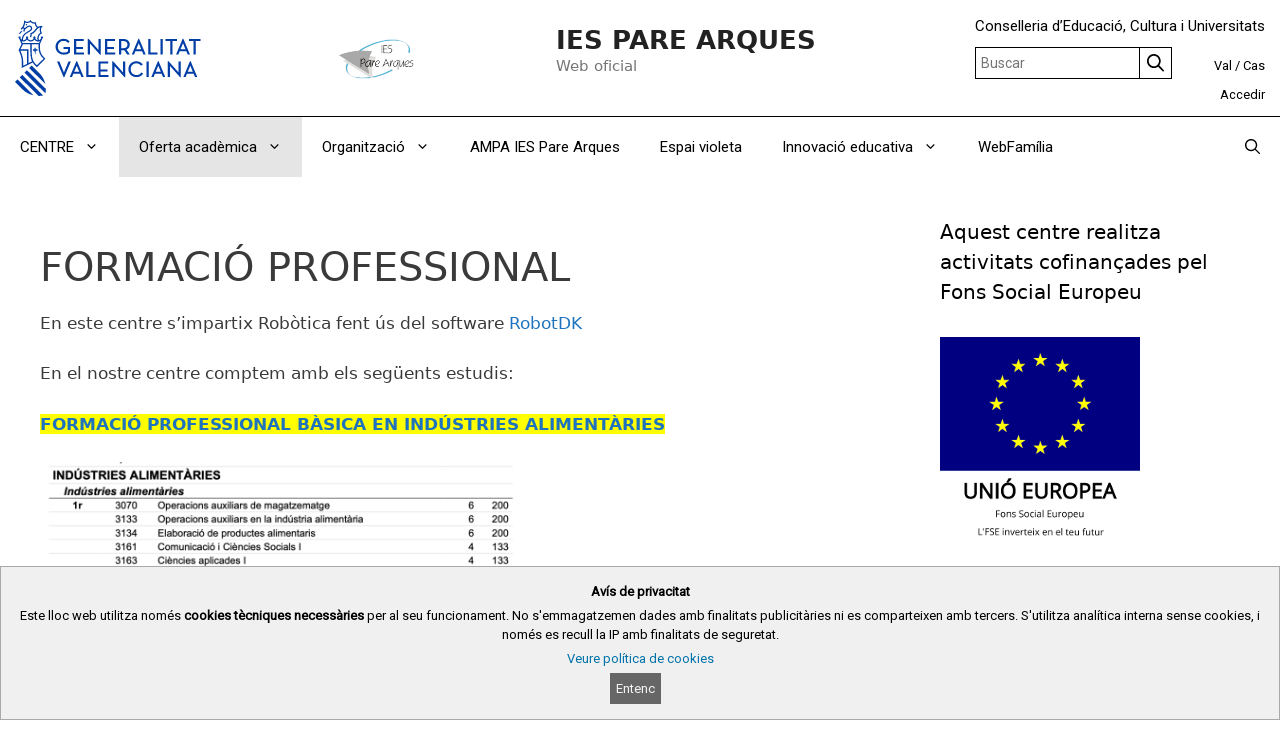

--- FILE ---
content_type: text/html; charset=UTF-8
request_url: https://portal.edu.gva.es/iesparearques/ensenyaments/cicles/page/3/
body_size: 20941
content:
<!DOCTYPE html>
<html lang="ca">
<head>
	<meta charset="UTF-8">
	<title>Cicles Formatius &#8211; Pàgina 3 &#8211; IES PARE ARQUES</title>
<meta name='robots' content='max-image-preview:large' />
<meta name="viewport" content="width=device-width, initial-scale=1"><link rel='dns-prefetch' href='//static.addtoany.com' />
<link rel="alternate" type="application/rss+xml" title="IES PARE ARQUES &raquo; Canal d&#039;informació" href="https://portal.edu.gva.es/iesparearques/feed/" />
<link rel="alternate" type="text/calendar" title="IES PARE ARQUES &raquo; Canal iCal" href="https://portal.edu.gva.es/iesparearques/events/?ical=1" />
<script>
window._wpemojiSettings = {"baseUrl":"https:\/\/s.w.org\/images\/core\/emoji\/15.0.3\/72x72\/","ext":".png","svgUrl":"https:\/\/s.w.org\/images\/core\/emoji\/15.0.3\/svg\/","svgExt":".svg","source":{"concatemoji":"https:\/\/portal.edu.gva.es\/iesparearques\/wp-includes\/js\/wp-emoji-release.min.js"}};
/*! This file is auto-generated */
!function(i,n){var o,s,e;function c(e){try{var t={supportTests:e,timestamp:(new Date).valueOf()};sessionStorage.setItem(o,JSON.stringify(t))}catch(e){}}function p(e,t,n){e.clearRect(0,0,e.canvas.width,e.canvas.height),e.fillText(t,0,0);var t=new Uint32Array(e.getImageData(0,0,e.canvas.width,e.canvas.height).data),r=(e.clearRect(0,0,e.canvas.width,e.canvas.height),e.fillText(n,0,0),new Uint32Array(e.getImageData(0,0,e.canvas.width,e.canvas.height).data));return t.every(function(e,t){return e===r[t]})}function u(e,t,n){switch(t){case"flag":return n(e,"\ud83c\udff3\ufe0f\u200d\u26a7\ufe0f","\ud83c\udff3\ufe0f\u200b\u26a7\ufe0f")?!1:!n(e,"\ud83c\uddfa\ud83c\uddf3","\ud83c\uddfa\u200b\ud83c\uddf3")&&!n(e,"\ud83c\udff4\udb40\udc67\udb40\udc62\udb40\udc65\udb40\udc6e\udb40\udc67\udb40\udc7f","\ud83c\udff4\u200b\udb40\udc67\u200b\udb40\udc62\u200b\udb40\udc65\u200b\udb40\udc6e\u200b\udb40\udc67\u200b\udb40\udc7f");case"emoji":return!n(e,"\ud83d\udc26\u200d\u2b1b","\ud83d\udc26\u200b\u2b1b")}return!1}function f(e,t,n){var r="undefined"!=typeof WorkerGlobalScope&&self instanceof WorkerGlobalScope?new OffscreenCanvas(300,150):i.createElement("canvas"),a=r.getContext("2d",{willReadFrequently:!0}),o=(a.textBaseline="top",a.font="600 32px Arial",{});return e.forEach(function(e){o[e]=t(a,e,n)}),o}function t(e){var t=i.createElement("script");t.src=e,t.defer=!0,i.head.appendChild(t)}"undefined"!=typeof Promise&&(o="wpEmojiSettingsSupports",s=["flag","emoji"],n.supports={everything:!0,everythingExceptFlag:!0},e=new Promise(function(e){i.addEventListener("DOMContentLoaded",e,{once:!0})}),new Promise(function(t){var n=function(){try{var e=JSON.parse(sessionStorage.getItem(o));if("object"==typeof e&&"number"==typeof e.timestamp&&(new Date).valueOf()<e.timestamp+604800&&"object"==typeof e.supportTests)return e.supportTests}catch(e){}return null}();if(!n){if("undefined"!=typeof Worker&&"undefined"!=typeof OffscreenCanvas&&"undefined"!=typeof URL&&URL.createObjectURL&&"undefined"!=typeof Blob)try{var e="postMessage("+f.toString()+"("+[JSON.stringify(s),u.toString(),p.toString()].join(",")+"));",r=new Blob([e],{type:"text/javascript"}),a=new Worker(URL.createObjectURL(r),{name:"wpTestEmojiSupports"});return void(a.onmessage=function(e){c(n=e.data),a.terminate(),t(n)})}catch(e){}c(n=f(s,u,p))}t(n)}).then(function(e){for(var t in e)n.supports[t]=e[t],n.supports.everything=n.supports.everything&&n.supports[t],"flag"!==t&&(n.supports.everythingExceptFlag=n.supports.everythingExceptFlag&&n.supports[t]);n.supports.everythingExceptFlag=n.supports.everythingExceptFlag&&!n.supports.flag,n.DOMReady=!1,n.readyCallback=function(){n.DOMReady=!0}}).then(function(){return e}).then(function(){var e;n.supports.everything||(n.readyCallback(),(e=n.source||{}).concatemoji?t(e.concatemoji):e.wpemoji&&e.twemoji&&(t(e.twemoji),t(e.wpemoji)))}))}((window,document),window._wpemojiSettings);
</script>
<style id='wp-emoji-styles-inline-css'>

	img.wp-smiley, img.emoji {
		display: inline !important;
		border: none !important;
		box-shadow: none !important;
		height: 1em !important;
		width: 1em !important;
		margin: 0 0.07em !important;
		vertical-align: -0.1em !important;
		background: none !important;
		padding: 0 !important;
	}
</style>
<link rel='stylesheet' id='wp-block-library-css' href='https://portal.edu.gva.es/iesparearques/wp-includes/css/dist/block-library/style.min.css' media='all' />
<style id='cloudcatch-light-modal-block-style-inline-css'>
.wp-block-cloudcatch-light-modal-block{background-color:var(--wp--preset--color--white);box-shadow:1px 1px 12px rgba(0,0,0,.1);box-sizing:border-box;display:flex;flex-direction:column;max-height:calc(100svh - 64px);max-width:600px;overflow:hidden;overflow-wrap:break-word;padding:var(--wp--style--modal--padding,32px);position:relative;width:calc(100% - var(--wp--style--root--padding-left, 32px) - var(--wp--style--root--padding-right, 32px))}.admin-bar .wp-block-cloudcatch-light-modal-block{max-height:calc(100svh - 96px);transform:translateY(16px)}@media(max-width:782px){.admin-bar .wp-block-cloudcatch-light-modal-block{max-height:calc(100svh - 110px);transform:translateY(23px)}}.wp-block-cloudcatch-light-modal-block__wrapper{background-color:rgba(0,0,0,.1);display:none}.wp-block-cloudcatch-light-modal-block__wrapper.is-open{align-items:center;display:inline-flex;height:100%;justify-content:center;left:0;margin:0;max-width:none!important;position:fixed;top:0;width:100%;z-index:10000}.wp-block-cloudcatch-light-modal-block__content{height:inherit;overflow:auto;overscroll-behavior:contain}.wp-block-cloudcatch-light-modal-block__close{-webkit-appearance:none;-moz-appearance:none;appearance:none;background-color:hsla(0,0%,100%,.125);border:none;border-radius:50%;box-shadow:none;cursor:pointer;line-height:0;margin:0;padding:.75rem;position:absolute;right:8px;top:8px;transition:background-color .2s ease-in-out;z-index:10001}.wp-block-cloudcatch-light-modal-block__close:focus,.wp-block-cloudcatch-light-modal-block__close:hover{background-color:hsla(0,0%,100%,.2)}

 [data-trigger-modal]{cursor:pointer;}
    p[data-trigger-modal],
    h1[data-trigger-modal],
    h2[data-trigger-modal],
    h3[data-trigger-modal],
    h4[data-trigger-modal],
    h5[data-trigger-modal],
    h6[data-trigger-modal] {
    color: #1e73be;
    text-decoration: underline;
    }

</style>
<style id='safe-svg-svg-icon-style-inline-css'>
.safe-svg-cover{text-align:center}.safe-svg-cover .safe-svg-inside{display:inline-block;max-width:100%}.safe-svg-cover svg{height:100%;max-height:100%;max-width:100%;width:100%}

</style>
<style id='classic-theme-styles-inline-css'>
/*! This file is auto-generated */
.wp-block-button__link{color:#fff;background-color:#32373c;border-radius:9999px;box-shadow:none;text-decoration:none;padding:calc(.667em + 2px) calc(1.333em + 2px);font-size:1.125em}.wp-block-file__button{background:#32373c;color:#fff;text-decoration:none}
</style>
<style id='global-styles-inline-css'>
:root{--wp--preset--aspect-ratio--square: 1;--wp--preset--aspect-ratio--4-3: 4/3;--wp--preset--aspect-ratio--3-4: 3/4;--wp--preset--aspect-ratio--3-2: 3/2;--wp--preset--aspect-ratio--2-3: 2/3;--wp--preset--aspect-ratio--16-9: 16/9;--wp--preset--aspect-ratio--9-16: 9/16;--wp--preset--color--black: #000000;--wp--preset--color--cyan-bluish-gray: #abb8c3;--wp--preset--color--white: #ffffff;--wp--preset--color--pale-pink: #f78da7;--wp--preset--color--vivid-red: #cf2e2e;--wp--preset--color--luminous-vivid-orange: #ff6900;--wp--preset--color--luminous-vivid-amber: #fcb900;--wp--preset--color--light-green-cyan: #7bdcb5;--wp--preset--color--vivid-green-cyan: #00d084;--wp--preset--color--pale-cyan-blue: #8ed1fc;--wp--preset--color--vivid-cyan-blue: #0693e3;--wp--preset--color--vivid-purple: #9b51e0;--wp--preset--color--contrast: var(--contrast);--wp--preset--color--contrast-2: var(--contrast-2);--wp--preset--color--contrast-3: var(--contrast-3);--wp--preset--color--base: var(--base);--wp--preset--color--base-2: var(--base-2);--wp--preset--color--base-3: var(--base-3);--wp--preset--color--accent: var(--accent);--wp--preset--gradient--vivid-cyan-blue-to-vivid-purple: linear-gradient(135deg,rgba(6,147,227,1) 0%,rgb(155,81,224) 100%);--wp--preset--gradient--light-green-cyan-to-vivid-green-cyan: linear-gradient(135deg,rgb(122,220,180) 0%,rgb(0,208,130) 100%);--wp--preset--gradient--luminous-vivid-amber-to-luminous-vivid-orange: linear-gradient(135deg,rgba(252,185,0,1) 0%,rgba(255,105,0,1) 100%);--wp--preset--gradient--luminous-vivid-orange-to-vivid-red: linear-gradient(135deg,rgba(255,105,0,1) 0%,rgb(207,46,46) 100%);--wp--preset--gradient--very-light-gray-to-cyan-bluish-gray: linear-gradient(135deg,rgb(238,238,238) 0%,rgb(169,184,195) 100%);--wp--preset--gradient--cool-to-warm-spectrum: linear-gradient(135deg,rgb(74,234,220) 0%,rgb(151,120,209) 20%,rgb(207,42,186) 40%,rgb(238,44,130) 60%,rgb(251,105,98) 80%,rgb(254,248,76) 100%);--wp--preset--gradient--blush-light-purple: linear-gradient(135deg,rgb(255,206,236) 0%,rgb(152,150,240) 100%);--wp--preset--gradient--blush-bordeaux: linear-gradient(135deg,rgb(254,205,165) 0%,rgb(254,45,45) 50%,rgb(107,0,62) 100%);--wp--preset--gradient--luminous-dusk: linear-gradient(135deg,rgb(255,203,112) 0%,rgb(199,81,192) 50%,rgb(65,88,208) 100%);--wp--preset--gradient--pale-ocean: linear-gradient(135deg,rgb(255,245,203) 0%,rgb(182,227,212) 50%,rgb(51,167,181) 100%);--wp--preset--gradient--electric-grass: linear-gradient(135deg,rgb(202,248,128) 0%,rgb(113,206,126) 100%);--wp--preset--gradient--midnight: linear-gradient(135deg,rgb(2,3,129) 0%,rgb(40,116,252) 100%);--wp--preset--font-size--small: 13px;--wp--preset--font-size--medium: 20px;--wp--preset--font-size--large: 36px;--wp--preset--font-size--x-large: 42px;--wp--preset--spacing--20: 0.44rem;--wp--preset--spacing--30: 0.67rem;--wp--preset--spacing--40: 1rem;--wp--preset--spacing--50: 1.5rem;--wp--preset--spacing--60: 2.25rem;--wp--preset--spacing--70: 3.38rem;--wp--preset--spacing--80: 5.06rem;--wp--preset--shadow--natural: 6px 6px 9px rgba(0, 0, 0, 0.2);--wp--preset--shadow--deep: 12px 12px 50px rgba(0, 0, 0, 0.4);--wp--preset--shadow--sharp: 6px 6px 0px rgba(0, 0, 0, 0.2);--wp--preset--shadow--outlined: 6px 6px 0px -3px rgba(255, 255, 255, 1), 6px 6px rgba(0, 0, 0, 1);--wp--preset--shadow--crisp: 6px 6px 0px rgba(0, 0, 0, 1);}:where(.is-layout-flex){gap: 0.5em;}:where(.is-layout-grid){gap: 0.5em;}body .is-layout-flex{display: flex;}.is-layout-flex{flex-wrap: wrap;align-items: center;}.is-layout-flex > :is(*, div){margin: 0;}body .is-layout-grid{display: grid;}.is-layout-grid > :is(*, div){margin: 0;}:where(.wp-block-columns.is-layout-flex){gap: 2em;}:where(.wp-block-columns.is-layout-grid){gap: 2em;}:where(.wp-block-post-template.is-layout-flex){gap: 1.25em;}:where(.wp-block-post-template.is-layout-grid){gap: 1.25em;}.has-black-color{color: var(--wp--preset--color--black) !important;}.has-cyan-bluish-gray-color{color: var(--wp--preset--color--cyan-bluish-gray) !important;}.has-white-color{color: var(--wp--preset--color--white) !important;}.has-pale-pink-color{color: var(--wp--preset--color--pale-pink) !important;}.has-vivid-red-color{color: var(--wp--preset--color--vivid-red) !important;}.has-luminous-vivid-orange-color{color: var(--wp--preset--color--luminous-vivid-orange) !important;}.has-luminous-vivid-amber-color{color: var(--wp--preset--color--luminous-vivid-amber) !important;}.has-light-green-cyan-color{color: var(--wp--preset--color--light-green-cyan) !important;}.has-vivid-green-cyan-color{color: var(--wp--preset--color--vivid-green-cyan) !important;}.has-pale-cyan-blue-color{color: var(--wp--preset--color--pale-cyan-blue) !important;}.has-vivid-cyan-blue-color{color: var(--wp--preset--color--vivid-cyan-blue) !important;}.has-vivid-purple-color{color: var(--wp--preset--color--vivid-purple) !important;}.has-black-background-color{background-color: var(--wp--preset--color--black) !important;}.has-cyan-bluish-gray-background-color{background-color: var(--wp--preset--color--cyan-bluish-gray) !important;}.has-white-background-color{background-color: var(--wp--preset--color--white) !important;}.has-pale-pink-background-color{background-color: var(--wp--preset--color--pale-pink) !important;}.has-vivid-red-background-color{background-color: var(--wp--preset--color--vivid-red) !important;}.has-luminous-vivid-orange-background-color{background-color: var(--wp--preset--color--luminous-vivid-orange) !important;}.has-luminous-vivid-amber-background-color{background-color: var(--wp--preset--color--luminous-vivid-amber) !important;}.has-light-green-cyan-background-color{background-color: var(--wp--preset--color--light-green-cyan) !important;}.has-vivid-green-cyan-background-color{background-color: var(--wp--preset--color--vivid-green-cyan) !important;}.has-pale-cyan-blue-background-color{background-color: var(--wp--preset--color--pale-cyan-blue) !important;}.has-vivid-cyan-blue-background-color{background-color: var(--wp--preset--color--vivid-cyan-blue) !important;}.has-vivid-purple-background-color{background-color: var(--wp--preset--color--vivid-purple) !important;}.has-black-border-color{border-color: var(--wp--preset--color--black) !important;}.has-cyan-bluish-gray-border-color{border-color: var(--wp--preset--color--cyan-bluish-gray) !important;}.has-white-border-color{border-color: var(--wp--preset--color--white) !important;}.has-pale-pink-border-color{border-color: var(--wp--preset--color--pale-pink) !important;}.has-vivid-red-border-color{border-color: var(--wp--preset--color--vivid-red) !important;}.has-luminous-vivid-orange-border-color{border-color: var(--wp--preset--color--luminous-vivid-orange) !important;}.has-luminous-vivid-amber-border-color{border-color: var(--wp--preset--color--luminous-vivid-amber) !important;}.has-light-green-cyan-border-color{border-color: var(--wp--preset--color--light-green-cyan) !important;}.has-vivid-green-cyan-border-color{border-color: var(--wp--preset--color--vivid-green-cyan) !important;}.has-pale-cyan-blue-border-color{border-color: var(--wp--preset--color--pale-cyan-blue) !important;}.has-vivid-cyan-blue-border-color{border-color: var(--wp--preset--color--vivid-cyan-blue) !important;}.has-vivid-purple-border-color{border-color: var(--wp--preset--color--vivid-purple) !important;}.has-vivid-cyan-blue-to-vivid-purple-gradient-background{background: var(--wp--preset--gradient--vivid-cyan-blue-to-vivid-purple) !important;}.has-light-green-cyan-to-vivid-green-cyan-gradient-background{background: var(--wp--preset--gradient--light-green-cyan-to-vivid-green-cyan) !important;}.has-luminous-vivid-amber-to-luminous-vivid-orange-gradient-background{background: var(--wp--preset--gradient--luminous-vivid-amber-to-luminous-vivid-orange) !important;}.has-luminous-vivid-orange-to-vivid-red-gradient-background{background: var(--wp--preset--gradient--luminous-vivid-orange-to-vivid-red) !important;}.has-very-light-gray-to-cyan-bluish-gray-gradient-background{background: var(--wp--preset--gradient--very-light-gray-to-cyan-bluish-gray) !important;}.has-cool-to-warm-spectrum-gradient-background{background: var(--wp--preset--gradient--cool-to-warm-spectrum) !important;}.has-blush-light-purple-gradient-background{background: var(--wp--preset--gradient--blush-light-purple) !important;}.has-blush-bordeaux-gradient-background{background: var(--wp--preset--gradient--blush-bordeaux) !important;}.has-luminous-dusk-gradient-background{background: var(--wp--preset--gradient--luminous-dusk) !important;}.has-pale-ocean-gradient-background{background: var(--wp--preset--gradient--pale-ocean) !important;}.has-electric-grass-gradient-background{background: var(--wp--preset--gradient--electric-grass) !important;}.has-midnight-gradient-background{background: var(--wp--preset--gradient--midnight) !important;}.has-small-font-size{font-size: var(--wp--preset--font-size--small) !important;}.has-medium-font-size{font-size: var(--wp--preset--font-size--medium) !important;}.has-large-font-size{font-size: var(--wp--preset--font-size--large) !important;}.has-x-large-font-size{font-size: var(--wp--preset--font-size--x-large) !important;}
:where(.wp-block-post-template.is-layout-flex){gap: 1.25em;}:where(.wp-block-post-template.is-layout-grid){gap: 1.25em;}
:where(.wp-block-columns.is-layout-flex){gap: 2em;}:where(.wp-block-columns.is-layout-grid){gap: 2em;}
:root :where(.wp-block-pullquote){font-size: 1.5em;line-height: 1.6;}
</style>
<link rel='stylesheet' id='gva_cabecera-css' href='https://portal.edu.gva.es/iesparearques/wp-content/plugins/gva_cabecera/public/css/gva_cabecera-public.css?ver=1.1.0' media='all' />
<link rel='stylesheet' id='dashicons-css' href='https://portal.edu.gva.es/iesparearques/wp-includes/css/dashicons.min.css' media='all' />
<link rel='stylesheet' id='page-list-style-css' href='https://portal.edu.gva.es/iesparearques/wp-content/plugins/page-list/css/page-list.css?ver=5.7' media='all' />
<link rel='stylesheet' id='portal-edu-last-login-css' href='https://portal.edu.gva.es/iesparearques/wp-content/plugins/portal-edu-last-login/public/css/portal-edu-last-login-public.css?ver=1.0.0' media='all' />
<link rel='stylesheet' id='generate-style-grid-css' href='https://portal.edu.gva.es/iesparearques/wp-content/themes/generatepress/assets/css/unsemantic-grid.min.css?ver=3.5.1' media='all' />
<link rel='stylesheet' id='generate-style-css' href='https://portal.edu.gva.es/iesparearques/wp-content/themes/generatepress/assets/css/style.min.css?ver=3.5.1' media='all' />
<style id='generate-style-inline-css'>
@media (max-width:768px){}
body{background-color:#1abc9c;color:#3a3a3a;}a{color:#1e73be;}a:hover, a:focus, a:active{color:#000000;}body .grid-container{max-width:2000px;}.wp-block-group__inner-container{max-width:2000px;margin-left:auto;margin-right:auto;}.site-header .header-image{width:80px;}.generate-back-to-top{font-size:20px;border-radius:3px;position:fixed;bottom:30px;right:30px;line-height:40px;width:40px;text-align:center;z-index:10;transition:opacity 300ms ease-in-out;opacity:0.1;transform:translateY(1000px);}.generate-back-to-top__show{opacity:1;transform:translateY(0);}.navigation-search{position:absolute;left:-99999px;pointer-events:none;visibility:hidden;z-index:20;width:100%;top:0;transition:opacity 100ms ease-in-out;opacity:0;}.navigation-search.nav-search-active{left:0;right:0;pointer-events:auto;visibility:visible;opacity:1;}.navigation-search input[type="search"]{outline:0;border:0;vertical-align:bottom;line-height:1;opacity:0.9;width:100%;z-index:20;border-radius:0;-webkit-appearance:none;height:60px;}.navigation-search input::-ms-clear{display:none;width:0;height:0;}.navigation-search input::-ms-reveal{display:none;width:0;height:0;}.navigation-search input::-webkit-search-decoration, .navigation-search input::-webkit-search-cancel-button, .navigation-search input::-webkit-search-results-button, .navigation-search input::-webkit-search-results-decoration{display:none;}.main-navigation li.search-item{z-index:21;}li.search-item.active{transition:opacity 100ms ease-in-out;}.nav-left-sidebar .main-navigation li.search-item.active,.nav-right-sidebar .main-navigation li.search-item.active{width:auto;display:inline-block;float:right;}.gen-sidebar-nav .navigation-search{top:auto;bottom:0;}:root{--contrast:#222222;--contrast-2:#575760;--contrast-3:#b2b2be;--base:#f0f0f0;--base-2:#f7f8f9;--base-3:#ffffff;--accent:#1e73be;}:root .has-contrast-color{color:var(--contrast);}:root .has-contrast-background-color{background-color:var(--contrast);}:root .has-contrast-2-color{color:var(--contrast-2);}:root .has-contrast-2-background-color{background-color:var(--contrast-2);}:root .has-contrast-3-color{color:var(--contrast-3);}:root .has-contrast-3-background-color{background-color:var(--contrast-3);}:root .has-base-color{color:var(--base);}:root .has-base-background-color{background-color:var(--base);}:root .has-base-2-color{color:var(--base-2);}:root .has-base-2-background-color{background-color:var(--base-2);}:root .has-base-3-color{color:var(--base-3);}:root .has-base-3-background-color{background-color:var(--base-3);}:root .has-accent-color{color:var(--accent);}:root .has-accent-background-color{background-color:var(--accent);}body, button, input, select, textarea{font-family:-apple-system, system-ui, BlinkMacSystemFont, "Segoe UI", Helvetica, Arial, sans-serif, "Apple Color Emoji", "Segoe UI Emoji", "Segoe UI Symbol";}body{line-height:1.5;}.entry-content > [class*="wp-block-"]:not(:last-child):not(.wp-block-heading){margin-bottom:1.5em;}.main-title{font-size:45px;}.main-navigation .main-nav ul ul li a{font-size:14px;}.sidebar .widget, .footer-widgets .widget{font-size:17px;}h1{font-weight:300;font-size:40px;}h2{font-weight:300;font-size:30px;}h3{font-size:20px;}h4{font-size:inherit;}h5{font-size:inherit;}@media (max-width:768px){.main-title{font-size:30px;}h1{font-size:30px;}h2{font-size:25px;}}.top-bar{background-color:#636363;color:#ffffff;}.top-bar a{color:#ffffff;}.top-bar a:hover{color:#303030;}.site-header{background-color:#ffffff;color:#3a3a3a;}.site-header a{color:#3a3a3a;}.main-title a,.main-title a:hover{color:#222222;}.site-description{color:#757575;}.main-navigation,.main-navigation ul ul{background-color:#222222;}.main-navigation .main-nav ul li a, .main-navigation .menu-toggle, .main-navigation .menu-bar-items{color:#ffffff;}.main-navigation .main-nav ul li:not([class*="current-menu-"]):hover > a, .main-navigation .main-nav ul li:not([class*="current-menu-"]):focus > a, .main-navigation .main-nav ul li.sfHover:not([class*="current-menu-"]) > a, .main-navigation .menu-bar-item:hover > a, .main-navigation .menu-bar-item.sfHover > a{color:#ffffff;background-color:#3f3f3f;}button.menu-toggle:hover,button.menu-toggle:focus,.main-navigation .mobile-bar-items a,.main-navigation .mobile-bar-items a:hover,.main-navigation .mobile-bar-items a:focus{color:#ffffff;}.main-navigation .main-nav ul li[class*="current-menu-"] > a{color:#ffffff;background-color:#3f3f3f;}.navigation-search input[type="search"],.navigation-search input[type="search"]:active, .navigation-search input[type="search"]:focus, .main-navigation .main-nav ul li.search-item.active > a, .main-navigation .menu-bar-items .search-item.active > a{color:#ffffff;background-color:#3f3f3f;}.main-navigation ul ul{background-color:#3f3f3f;}.main-navigation .main-nav ul ul li a{color:#ffffff;}.main-navigation .main-nav ul ul li:not([class*="current-menu-"]):hover > a,.main-navigation .main-nav ul ul li:not([class*="current-menu-"]):focus > a, .main-navigation .main-nav ul ul li.sfHover:not([class*="current-menu-"]) > a{color:#ffffff;background-color:#4f4f4f;}.main-navigation .main-nav ul ul li[class*="current-menu-"] > a{color:#ffffff;background-color:#4f4f4f;}.separate-containers .inside-article, .separate-containers .comments-area, .separate-containers .page-header, .one-container .container, .separate-containers .paging-navigation, .inside-page-header{background-color:#ffffff;}.entry-title a{color:#8e44ad;}.entry-title a:hover{color:#e74c3c;}.entry-meta{color:#595959;}.entry-meta a{color:#595959;}.entry-meta a:hover{color:#1e73be;}.sidebar .widget{background-color:#ffffff;}.sidebar .widget .widget-title{color:#000000;}.footer-widgets{background-color:#ffffff;}.footer-widgets .widget-title{color:#000000;}.site-info{color:#ffffff;background-color:#222222;}.site-info a{color:#ffffff;}.site-info a:hover{color:#606060;}.footer-bar .widget_nav_menu .current-menu-item a{color:#606060;}input[type="text"],input[type="email"],input[type="url"],input[type="password"],input[type="search"],input[type="tel"],input[type="number"],textarea,select{color:#666666;background-color:#fafafa;border-color:#cccccc;}input[type="text"]:focus,input[type="email"]:focus,input[type="url"]:focus,input[type="password"]:focus,input[type="search"]:focus,input[type="tel"]:focus,input[type="number"]:focus,textarea:focus,select:focus{color:#666666;background-color:#ffffff;border-color:#bfbfbf;}button,html input[type="button"],input[type="reset"],input[type="submit"],a.button,a.wp-block-button__link:not(.has-background){color:#ffffff;background-color:#666666;}button:hover,html input[type="button"]:hover,input[type="reset"]:hover,input[type="submit"]:hover,a.button:hover,button:focus,html input[type="button"]:focus,input[type="reset"]:focus,input[type="submit"]:focus,a.button:focus,a.wp-block-button__link:not(.has-background):active,a.wp-block-button__link:not(.has-background):focus,a.wp-block-button__link:not(.has-background):hover{color:#ffffff;background-color:#3f3f3f;}a.generate-back-to-top{background-color:rgba( 0,0,0,0.4 );color:#ffffff;}a.generate-back-to-top:hover,a.generate-back-to-top:focus{background-color:rgba( 0,0,0,0.6 );color:#ffffff;}:root{--gp-search-modal-bg-color:var(--base-3);--gp-search-modal-text-color:var(--contrast);--gp-search-modal-overlay-bg-color:rgba(0,0,0,0.2);}@media (max-width:768px){.main-navigation .menu-bar-item:hover > a, .main-navigation .menu-bar-item.sfHover > a{background:none;color:#ffffff;}}.inside-top-bar{padding:10px;}.inside-header{padding:40px;}.site-main .wp-block-group__inner-container{padding:40px;}.entry-content .alignwide, body:not(.no-sidebar) .entry-content .alignfull{margin-left:-40px;width:calc(100% + 80px);max-width:calc(100% + 80px);}.rtl .menu-item-has-children .dropdown-menu-toggle{padding-left:20px;}.rtl .main-navigation .main-nav ul li.menu-item-has-children > a{padding-right:20px;}.site-info{padding:20px;}@media (max-width:768px){.separate-containers .inside-article, .separate-containers .comments-area, .separate-containers .page-header, .separate-containers .paging-navigation, .one-container .site-content, .inside-page-header{padding:30px;}.site-main .wp-block-group__inner-container{padding:30px;}.site-info{padding-right:10px;padding-left:10px;}.entry-content .alignwide, body:not(.no-sidebar) .entry-content .alignfull{margin-left:-30px;width:calc(100% + 60px);max-width:calc(100% + 60px);}}.one-container .sidebar .widget{padding:0px;}/* End cached CSS */@media (max-width:768px){.main-navigation .menu-toggle,.main-navigation .mobile-bar-items,.sidebar-nav-mobile:not(#sticky-placeholder){display:block;}.main-navigation ul,.gen-sidebar-nav{display:none;}[class*="nav-float-"] .site-header .inside-header > *{float:none;clear:both;}}
</style>
<link rel='stylesheet' id='generate-mobile-style-css' href='https://portal.edu.gva.es/iesparearques/wp-content/themes/generatepress/assets/css/mobile.min.css?ver=3.5.1' media='all' />
<link rel='stylesheet' id='addtoany-css' href='https://portal.edu.gva.es/iesparearques/wp-content/plugins/add-to-any/addtoany.min.css?ver=1.16' media='all' />
<style id='generateblocks-inline-css'>
.gb-container .wp-block-image img{vertical-align:middle;}.gb-grid-wrapper .wp-block-image{margin-bottom:0;}.gb-highlight{background:none;}
</style>
<link rel='stylesheet' id='generate-blog-columns-css' href='https://portal.edu.gva.es/iesparearques/wp-content/plugins/gp-premium/blog/functions/css/columns.min.css?ver=2.5.0' media='all' />
<script id="addtoany-core-js-before">
window.a2a_config=window.a2a_config||{};a2a_config.callbacks=[];a2a_config.overlays=[];a2a_config.templates={};a2a_localize = {
	Share: "Comparteix",
	Save: "Desa",
	Subscribe: "Subscriure's",
	Email: "Correu electrònic",
	Bookmark: "Preferit",
	ShowAll: "Mostra tots",
	ShowLess: "Mostra menys",
	FindServices: "Cerca servei(s)",
	FindAnyServiceToAddTo: "Troba instantàniament qualsevol servei per a afegir a",
	PoweredBy: "Potenciat per",
	ShareViaEmail: "Comparteix per correu electrònic",
	SubscribeViaEmail: "Subscriu-me per correu electrònic",
	BookmarkInYourBrowser: "Afegiu l'adreça d'interès al vostre navegador",
	BookmarkInstructions: "Premeu Ctrl+D o \u2318+D per afegir als preferits aquesta pàgina",
	AddToYourFavorites: "Afegiu als vostres favorits",
	SendFromWebOrProgram: "Envia des de qualsevol adreça o programa de correu electrònic",
	EmailProgram: "Programa de correu electrònic",
	More: "Més&#8230;",
	ThanksForSharing: "Gràcies per compartir!",
	ThanksForFollowing: "Gràcies per seguir!"
};
</script>
<script defer src="https://static.addtoany.com/menu/page.js" id="addtoany-core-js"></script>
<script src="https://portal.edu.gva.es/iesparearques/wp-includes/js/jquery/jquery.min.js?ver=3.7.1" id="jquery-core-js"></script>
<script src="https://portal.edu.gva.es/iesparearques/wp-includes/js/jquery/jquery-migrate.min.js?ver=3.4.1" id="jquery-migrate-js"></script>
<script defer src="https://portal.edu.gva.es/iesparearques/wp-content/plugins/add-to-any/addtoany.min.js?ver=1.1" id="addtoany-jquery-js"></script>
<script src="https://portal.edu.gva.es/iesparearques/wp-content/plugins/gva_cabecera/public/js/gva_cabecera-public.js" id="cabecera-js-js"></script>
<link rel="https://api.w.org/" href="https://portal.edu.gva.es/iesparearques/wp-json/" /><link rel="alternate" title="JSON" type="application/json" href="https://portal.edu.gva.es/iesparearques/wp-json/wp/v2/pages/53" /><link rel="EditURI" type="application/rsd+xml" title="RSD" href="https://portal.edu.gva.es/iesparearques/xmlrpc.php?rsd" />

<link rel="canonical" href="https://portal.edu.gva.es/iesparearques/ensenyaments/cicles/" />
<link rel='shortlink' href='https://portal.edu.gva.es/iesparearques/?p=53' />
<link rel="alternate" title="oEmbed (JSON)" type="application/json+oembed" href="https://portal.edu.gva.es/iesparearques/wp-json/oembed/1.0/embed?url=https%3A%2F%2Fportal.edu.gva.es%2Fiesparearques%2Fensenyaments%2Fcicles%2F" />
<link rel="alternate" title="oEmbed (XML)" type="text/xml+oembed" href="https://portal.edu.gva.es/iesparearques/wp-json/oembed/1.0/embed?url=https%3A%2F%2Fportal.edu.gva.es%2Fiesparearques%2Fensenyaments%2Fcicles%2F&#038;format=xml" />
        <script type="text/javascript">
			jQuery(document).keypress( function(event) {
				var modificacion_url = "&amp;download=1";
				var url_sharepoint = "https://gvaedu.sharepoint.com";
				if (jQuery( "#fl-field-photo_url" ).find( '[name=\'photo_url\']' ).val() != null && jQuery( "#fl-field-photo_url" ).find( '[name=\'photo_url\']' ).val().substring(0, 29) == url_sharepoint){
					jQuery( "#fl-field-photo_url" ).find( '[name=\'photo_url\']' ).on('keyup', function () {
						var actualizar = jQuery( "#fl-field-photo_url" ).find( '[name=\'photo_url\']' ).val().trim();
						if (actualizar.length > 0 && actualizar.substring(actualizar.length - 15, actualizar.length) != modificacion_url){
							jQuery( "#fl-field-photo_url" ).find( '[name=\'photo_url\']' ).val(actualizar+modificacion_url);
						}
						
					});
				}
			});
			jQuery(document).keypress( function(event) {
				var modificacion_url = "&amp;download=1";
				var url_sharepoint = "https://gvaedu.sharepoint.com";
				if (jQuery( ".ace_text ace_xml" ).val() != null && jQuery( ".ace_text ace_xml" ).val().substring(0, 29) == url_sharepoint){
					jQuery( ".ace_text ace_xml" ).on('keyup', function () {
						var actualizar = jQuery( ".ace_text ace_xml" ).val().trim();
						if (actualizar.length > 0 && actualizar.substring(actualizar.length - 15, actualizar.length) != modificacion_url){
							jQuery( ".ace_text ace_xml" ).val(actualizar+modificacion_url);
						}
						
					});
				}
			});
			
        </script>
    <style>
/*
	#wpadminbar {
		background-color: #424242 !important;
	}
	.nojq{
		background-color: #424242 !important;
	}
	#wpadminbar .menupop .ab-sub-wrapper, #wpadminbar .shortlink-input {
    	background-color: #424242 !important;
	}
	#wpadminbar li:hover > a, #wpadminbar a:focus {
		background-color: #424242 !important;
	}
	#avore {
		color:green;
	}
	*/
	/*Estilos para la cabecera en negro, copiados de adminova*/
	/*
	.gva_logo, #boton-form-buscador {
	    -webkit-filter: grayscale(100%);align-content
	}
	.barratop {
    	background: #000000;
	}
	.gva_bloque_derecha, .languages__item {
		color: black !important
	}
	.lang-item a {
	    color: black !important;
	}
	@media (max-width: 768px){
  		.conselleria {
    		color: #000000;
  		}	
	}
	.main-navigation .main-nav ul li a, .menu-toggle, .main-navigation .main-nav ul ul li a {
    	color: rgb(0, 0, 0) !important;
	}
	.site-header {
    	border-bottom: 1px solid rgb(0, 0, 0) !important; 
	}
	.movil {
    	border-bottom: 1px solid rgb(0, 0, 0) !important; 
	}
	#tercera-linea-gva_bloque a {
    	color: rgb(0, 0, 0) !important;
	}
	.inside-header {
		border-bottom: none !important;
	}
	*/
	
	/*Enlaces del pie */
	footer#gva-footer-es a {
    	color:#1b1b1b;
		font-weight:400;
	}

	footer#gva-footer-es a:hover {
    	text-decoration: underline !important;
	}

	/*Ocultación del apagado*/
	li#wp-admin-bar-switch-off {
    	display: none;
	}


</style>
<meta property="og:title" content="Cicles Formatius">
<meta property="og:type" content="article">
<meta property="og:url" content="https://portal.edu.gva.es/iesparearques/ensenyaments/cicles/">
<meta property="og:image" content="https://portal.edu.gva.es/wp-content/uploads/sites/727/2021/02/Logo-IESPA-sense-Fons.png">
<meta property="og:description" content="FORMACIÓ PROFESSIONAL En este centre s&#039;impartix Robòtica fent ús del software RobotDK En el nostre centre comptem amb els següents"><meta property="og:site_name" content="IES PARE ARQUES">
<meta name="twitter:card" content="summary_large_image">
<meta name="twitter:title" content="Cicles Formatius">
<meta name="twitter:description" content="FORMACIÓ PROFESSIONAL En este centre s&#039;impartix Robòtica fent ús del software RobotDK En el nostre centre comptem amb els següents">
<meta name="twitter:image" content="https://portal.edu.gva.es/wp-content/uploads/sites/727/2021/02/Logo-IESPA-sense-Fons.png">
<meta name="tec-api-version" content="v1"><meta name="tec-api-origin" content="https://portal.edu.gva.es/iesparearques"><link rel="alternate" href="https://portal.edu.gva.es/iesparearques/wp-json/tribe/events/v1/" />    <script>
    var _paq = window._paq = window._paq || [];
    _paq.push(['disableCookies']);
    </script>

    
    <script>
    var _mtm = window._mtm = window._mtm || [];
    _mtm.push({'mtm.startTime': (new Date().getTime()), 'event': 'mtm.Start'});

    (function() {
        var d=document, g=d.createElement('script'), s=d.getElementsByTagName('script')[0];
        //Tracker pre 
        //g.async=true; g.src='https://matomo.gva.es/js/container_EDVBrZSu.js'; s.parentNode.insertBefore(g,s);
		//Tracker pro
		g.async=true; g.src='https://matomo.gva.es/js/container_3LyIaI5Y.js'; s.parentNode.insertBefore(g,s);
        //Tracker blogs pro
        //g.async=true; g.src='https://matomo.gva.es/js/container_5cNbyCkX.js'; s.parentNode.insertBefore(g,s);
    })();
    </script>
    </head>

<body class="paged page-template-default page page-id-53 page-parent page-child parent-pageid-33 wp-custom-logo wp-embed-responsive paged-3 page-paged-3 post-image-aligned-center tribe-no-js right-sidebar nav-below-header one-container fluid-header active-footer-widgets-0 nav-search-enabled nav-aligned-left header-aligned-left dropdown-hover" itemtype="https://schema.org/WebPage" itemscope>
	<a class="screen-reader-text skip-link" href="#content" title="Vés al contingut">Vés al contingut</a>		<header class="site-header" id="masthead" aria-label="Site"  itemtype="https://schema.org/WPHeader" itemscope>
			<div class="inside-header">
				
                                                                                                                    <div class="movil"> <!-- div visible solo en movil-->

    <div class="barratop">
        
        <div class="acceso">
                 <a class="admin" href="https://portal.edu.gva.es/iesparearques/wp-login.php?redirect_to=https%3A%2F%2Fportal.edu.gva.es%2Fiesparearques%2Fensenyaments%2Fcicles%2Fpage%2F3">Accedir</a>
                       </div>
        <div class="colder">
                                 <div class="idioma">
            <ul><li class="lang-item"><a href="https://portal.edu.gva.es/iesparearques/ensenyaments/cicles/" class="languages__item languages__item--current">Val</a></li><li class="lang-item"><a href="https://portal.edu.gva.es/iesparearques/es/ensenanzas/cicles-es/" class="languages__item">Cas</a></li></ul> 

        </div>

                <div class="buscador">
                        <img class="icono" data-lupa="https://portal.edu.gva.es/iesparearques/wp-content/plugins/gva_cabecera/public/img/icono-lupa-blanca.svg" data-cerrar="https://portal.edu.gva.es/iesparearques/wp-content/plugins/gva_cabecera/public/img/icono-cerrar.svg" src="https://portal.edu.gva.es/iesparearques/wp-content/plugins/gva_cabecera/public/img/icono-lupa-blanca.svg" alt="Botón buscar">
        <form id="form1cap2" method="get" action="/iesparearques" class="navbar-search pull-right">
            <div class="form-buscador">
                <input title="Buscar" name="s" id="campo" maxlength="2000" type="text" placeholder="Buscar" alt="Buscar" accesskey="2">
                                    <input id="boton-form-buscador" title="Buscar" type="submit" alt="Boton buscar" value="">
            </div>
        </form>

        </div>
         </div>


    </div>
    <div class="logos">            
    <div class="gva_logo">
                    <img alt="Logo GVA" title="Logo GVA" src="https://portal.edu.gva.es/portal/wp-content/uploads/sites/16/2026/01/logo-gva-azul_003DA5.svg"> 
                    </div>

            <div class="logo_site">
        <a href="https://portal.edu.gva.es/iesparearques"><img alt="Logo IES PARE ARQUES" title="Logo IES PARE ARQUES" src="https://portal.edu.gva.es/iesparearques/wp-content/uploads/sites/727/2021/02/Logo-IESPA-sense-Fons.png"></a>
        </div>
            </div>

    <div class="conselleria">
    Conselleria d’Educació, Cultura i Universitats
    </div>
</div> <!--Cerramos div desktop--><div class="escritorio"> <!-- div visible solo en movil-->

<div class="gva_logo desktop">
                    <img alt="Logo GVA" title="Logo GVA" src="https://portal.edu.gva.es/portal/wp-content/uploads/sites/16/2026/01/logo-gva-azul_003DA5.svg"> 
                    </div>
            <div class="logo_site desktop">
            <a href="https://portal.edu.gva.es/iesparearques"><img alt="Logo IES PARE ARQUES" title="Logo IES PARE ARQUES" src="https://portal.edu.gva.es/iesparearques/wp-content/uploads/sites/727/2021/02/Logo-IESPA-sense-Fons.png"></a> 
        </div>
                                                                                                                                    <div class="site-branding">
						<p class="main-title" itemprop="headline">
					<a href="https://portal.edu.gva.es/iesparearques/" rel="home">IES PARE ARQUES</a>
				</p>
						<p class="site-description" itemprop="description">Web oficial</p>
					</div><div class="site-logo">
					<a href="https://portal.edu.gva.es/iesparearques/" rel="home">
						<img  class="header-image is-logo-image" alt="IES PARE ARQUES" src="https://portal.edu.gva.es/iesparearques/wp-content/uploads/sites/727/2021/02/Logo-IESPA-sense-Fons.png" />
					</a>
				</div>             
        
        <!--Cabecera Derecha-->

        <div class="gva_bloque_derecha desktop">
            <div id="primera-linea-gva_bloque">
            Conselleria d’Educació, Cultura i Universitats            </div>

                        
            <div class="bottom-wrapper">
            <div id="segunda-linea-gva_bloque" class="polylang">
                    <!-- Selector idiomas -->
                    
                        <div class="language_header"><ul><li class="lang-item"><a href="https://portal.edu.gva.es/iesparearques/ensenyaments/cicles/" class="languages__item languages__item--current">Val</a></li><li class="lang-item"><a href="https://portal.edu.gva.es/iesparearques/es/ensenanzas/cicles-es/" class="languages__item">Cas</a></li></ul></div> 
                    <!-- Buscador -->
                    <div id="buscador">
                        <form id="form1cap2" method="get" action="/iesparearques" class="navbar-search pull-right">
                            <div class="form-buscador">
                                <input title="Buscar" name="s" id="campo" maxlength="2000" type="text" placeholder="Buscar" alt="Buscar" accesskey="2">
                                                                <input id="boton-form-buscador" src="https://portal.edu.gva.es/iesparearques/wp-content/plugins/gva_cabecera/public/img/search_red_invertido.png" alt="Buscar"  title="Buscar" type="submit" alt="Boton buscar" value="">
                            </div>
                        </form>
                    </div>
            </div>

            <div style="clear:both"></div>

            <!--Acceder-->

            <div id="tercera-linea-gva_bloque" class="desktop">
                           <a href="https://portal.edu.gva.es/iesparearques/wp-login.php?redirect_to=https%3A%2F%2Fportal.edu.gva.es%2Fiesparearques%2Fensenyaments%2Fcicles%2Fpage%2F3">Accedir</a>
                            </div>
             </div>

                   </div>
</div> <!--Cerramos div desktop-->			</div>
		</header>
				<nav class="main-navigation grid-container grid-parent sub-menu-right" id="site-navigation" aria-label="Primary"  itemtype="https://schema.org/SiteNavigationElement" itemscope>
			<div class="inside-navigation grid-container grid-parent">
				<form method="get" class="search-form navigation-search" action="https://portal.edu.gva.es/iesparearques/">
					<input type="search" class="search-field" value="" name="s" title="Cerca" />
				</form>		<div class="mobile-bar-items">
						<span class="search-item">
				<a aria-label="Obrir barra de cercar" href="#">
					<span class="gp-icon icon-search"><svg viewBox="0 0 512 512" aria-hidden="true" xmlns="http://www.w3.org/2000/svg" width="1em" height="1em"><path fill-rule="evenodd" clip-rule="evenodd" d="M208 48c-88.366 0-160 71.634-160 160s71.634 160 160 160 160-71.634 160-160S296.366 48 208 48zM0 208C0 93.125 93.125 0 208 0s208 93.125 208 208c0 48.741-16.765 93.566-44.843 129.024l133.826 134.018c9.366 9.379 9.355 24.575-.025 33.941-9.379 9.366-24.575 9.355-33.941-.025L337.238 370.987C301.747 399.167 256.839 416 208 416 93.125 416 0 322.875 0 208z" /></svg><svg viewBox="0 0 512 512" aria-hidden="true" xmlns="http://www.w3.org/2000/svg" width="1em" height="1em"><path d="M71.029 71.029c9.373-9.372 24.569-9.372 33.942 0L256 222.059l151.029-151.03c9.373-9.372 24.569-9.372 33.942 0 9.372 9.373 9.372 24.569 0 33.942L289.941 256l151.03 151.029c9.372 9.373 9.372 24.569 0 33.942-9.373 9.372-24.569 9.372-33.942 0L256 289.941l-151.029 151.03c-9.373 9.372-24.569 9.372-33.942 0-9.372-9.373-9.372-24.569 0-33.942L222.059 256 71.029 104.971c-9.372-9.373-9.372-24.569 0-33.942z" /></svg></span>				</a>
			</span>
		</div>
						<button class="menu-toggle" aria-controls="primary-menu" aria-expanded="false">
					<span class="gp-icon icon-menu-bars"><svg viewBox="0 0 512 512" aria-hidden="true" xmlns="http://www.w3.org/2000/svg" width="1em" height="1em"><path d="M0 96c0-13.255 10.745-24 24-24h464c13.255 0 24 10.745 24 24s-10.745 24-24 24H24c-13.255 0-24-10.745-24-24zm0 160c0-13.255 10.745-24 24-24h464c13.255 0 24 10.745 24 24s-10.745 24-24 24H24c-13.255 0-24-10.745-24-24zm0 160c0-13.255 10.745-24 24-24h464c13.255 0 24 10.745 24 24s-10.745 24-24 24H24c-13.255 0-24-10.745-24-24z" /></svg><svg viewBox="0 0 512 512" aria-hidden="true" xmlns="http://www.w3.org/2000/svg" width="1em" height="1em"><path d="M71.029 71.029c9.373-9.372 24.569-9.372 33.942 0L256 222.059l151.029-151.03c9.373-9.372 24.569-9.372 33.942 0 9.372 9.373 9.372 24.569 0 33.942L289.941 256l151.03 151.029c9.372 9.373 9.372 24.569 0 33.942-9.373 9.372-24.569 9.372-33.942 0L256 289.941l-151.029 151.03c-9.373 9.372-24.569 9.372-33.942 0-9.372-9.373-9.372-24.569 0-33.942L222.059 256 71.029 104.971c-9.372-9.373-9.372-24.569 0-33.942z" /></svg></span><span class="mobile-menu">Menú</span>				</button>
				<div id="primary-menu" class="main-nav"><ul id="menu-menu-principal" class=" menu sf-menu"><li id="menu-item-6255" class="menu-item menu-item-type-custom menu-item-object-custom menu-item-has-children menu-item-6255"><a href="#">CENTRE<span role="presentation" class="dropdown-menu-toggle"><span class="gp-icon icon-arrow"><svg viewBox="0 0 330 512" aria-hidden="true" xmlns="http://www.w3.org/2000/svg" width="1em" height="1em"><path d="M305.913 197.085c0 2.266-1.133 4.815-2.833 6.514L171.087 335.593c-1.7 1.7-4.249 2.832-6.515 2.832s-4.815-1.133-6.515-2.832L26.064 203.599c-1.7-1.7-2.832-4.248-2.832-6.514s1.132-4.816 2.832-6.515l14.162-14.163c1.7-1.699 3.966-2.832 6.515-2.832 2.266 0 4.815 1.133 6.515 2.832l111.316 111.317 111.316-111.317c1.7-1.699 4.249-2.832 6.515-2.832s4.815 1.133 6.515 2.832l14.162 14.163c1.7 1.7 2.833 4.249 2.833 6.515z" /></svg></span></span></a>
<ul class="sub-menu">
	<li id="menu-item-2664" class="menu-item menu-item-type-post_type menu-item-object-page menu-item-2664"><a href="https://portal.edu.gva.es/iesparearques/projecte-educatiu-de-centre/">Projecte educatiu de centre (PEC) IES Pare Arques</a></li>
	<li id="menu-item-3017" class="menu-item menu-item-type-post_type menu-item-object-page menu-item-3017"><a href="https://portal.edu.gva.es/iesparearques/nof-ies-pare-arques/">Normes d&#8217;Organització i Funcionament (NOF) IES Pare Arques</a></li>
	<li id="menu-item-3022" class="menu-item menu-item-type-post_type menu-item-object-page menu-item-3022"><a href="https://portal.edu.gva.es/iesparearques/pic-ies-pare-arques/">Projecte d&#8217;Igualtat i Conviència (PIC) IES Pare Arques</a></li>
	<li id="menu-item-5774" class="menu-item menu-item-type-post_type menu-item-object-page menu-item-5774"><a href="https://portal.edu.gva.es/iesparearques/pla-de-foment-lector/">Pla de Foment Lector</a></li>
	<li id="menu-item-229" class="menu-item menu-item-type-post_type menu-item-object-page menu-item-229"><a href="https://portal.edu.gva.es/iesparearques/centre/historia/">Història</a></li>
	<li id="menu-item-230" class="menu-item menu-item-type-post_type menu-item-object-page menu-item-230"><a href="https://portal.edu.gva.es/iesparearques/centre/localitzacio/">Localització</a></li>
	<li id="menu-item-708" class="menu-item menu-item-type-post_type menu-item-object-page menu-item-708"><a href="https://portal.edu.gva.es/iesparearques/estacio-meteo/">Estació Meteorològica</a></li>
	<li id="menu-item-794" class="menu-item menu-item-type-post_type menu-item-object-page menu-item-794"><a href="https://portal.edu.gva.es/iesparearques/us-del-telefon-mobil/">Ús del telèfon mòbil</a></li>
	<li id="menu-item-1318" class="menu-item menu-item-type-post_type menu-item-object-page menu-item-1318"><a href="https://portal.edu.gva.es/iesparearques/proteccio-de-dades/">Protecció de dades</a></li>
	<li id="menu-item-228" class="menu-item menu-item-type-post_type menu-item-object-page menu-item-228"><a href="https://portal.edu.gva.es/iesparearques/centre/contacto/">Contacte</a></li>
	<li id="menu-item-243" class="menu-item menu-item-type-post_type menu-item-object-page menu-item-243"><a href="https://portal.edu.gva.es/iesparearques/secretaria/">Secretaria</a></li>
</ul>
</li>
<li id="menu-item-231" class="menu-item menu-item-type-post_type menu-item-object-page current-page-ancestor current-menu-ancestor current-menu-parent current-page-parent current_page_parent current_page_ancestor menu-item-has-children menu-item-231"><a href="https://portal.edu.gva.es/iesparearques/ensenyaments/">Oferta acadèmica<span role="presentation" class="dropdown-menu-toggle"><span class="gp-icon icon-arrow"><svg viewBox="0 0 330 512" aria-hidden="true" xmlns="http://www.w3.org/2000/svg" width="1em" height="1em"><path d="M305.913 197.085c0 2.266-1.133 4.815-2.833 6.514L171.087 335.593c-1.7 1.7-4.249 2.832-6.515 2.832s-4.815-1.133-6.515-2.832L26.064 203.599c-1.7-1.7-2.832-4.248-2.832-6.514s1.132-4.816 2.832-6.515l14.162-14.163c1.7-1.699 3.966-2.832 6.515-2.832 2.266 0 4.815 1.133 6.515 2.832l111.316 111.317 111.316-111.317c1.7-1.699 4.249-2.832 6.515-2.832s4.815 1.133 6.515 2.832l14.162 14.163c1.7 1.7 2.833 4.249 2.833 6.515z" /></svg></span></span></a>
<ul class="sub-menu">
	<li id="menu-item-234" class="menu-item menu-item-type-post_type menu-item-object-page menu-item-234"><a href="https://portal.edu.gva.es/iesparearques/ensenyaments/eso/">ESO</a></li>
	<li id="menu-item-464" class="menu-item menu-item-type-post_type menu-item-object-page menu-item-464"><a href="https://portal.edu.gva.es/iesparearques/batxillerat-va/">Batxillerat</a></li>
	<li id="menu-item-4364" class="menu-item menu-item-type-post_type menu-item-object-page menu-item-4364"><a href="https://portal.edu.gva.es/iesparearques/optatives/">OPTATIVES ESO I BAT</a></li>
	<li id="menu-item-233" class="menu-item menu-item-type-post_type menu-item-object-page current-menu-item page_item page-item-53 current_page_item menu-item-233"><a href="https://portal.edu.gva.es/iesparearques/ensenyaments/cicles/" aria-current="page">Cicles Formatius</a></li>
	<li id="menu-item-1251" class="menu-item menu-item-type-post_type menu-item-object-page menu-item-1251"><a href="https://portal.edu.gva.es/iesparearques/avaluacio-i-acreditacio-de-competencies-professionals-de-la-familia-professional-dinstal%c2%b7lacio-i-manteniment/">Avaluació i acreditació de competències professsionals de la família professional d&#8217;instal·lació i mantenimant</a></li>
</ul>
</li>
<li id="menu-item-6254" class="menu-item menu-item-type-custom menu-item-object-custom menu-item-has-children menu-item-6254"><a href="#">Organització<span role="presentation" class="dropdown-menu-toggle"><span class="gp-icon icon-arrow"><svg viewBox="0 0 330 512" aria-hidden="true" xmlns="http://www.w3.org/2000/svg" width="1em" height="1em"><path d="M305.913 197.085c0 2.266-1.133 4.815-2.833 6.514L171.087 335.593c-1.7 1.7-4.249 2.832-6.515 2.832s-4.815-1.133-6.515-2.832L26.064 203.599c-1.7-1.7-2.832-4.248-2.832-6.514s1.132-4.816 2.832-6.515l14.162-14.163c1.7-1.699 3.966-2.832 6.515-2.832 2.266 0 4.815 1.133 6.515 2.832l111.316 111.317 111.316-111.317c1.7-1.699 4.249-2.832 6.515-2.832s4.815 1.133 6.515 2.832l14.162 14.163c1.7 1.7 2.833 4.249 2.833 6.515z" /></svg></span></span></a>
<ul class="sub-menu">
	<li id="menu-item-237" class="menu-item menu-item-type-post_type menu-item-object-page menu-item-237"><a href="https://portal.edu.gva.es/iesparearques/organitzacio/equip-directiu/">Equip directiu</a></li>
	<li id="menu-item-1216" class="menu-item menu-item-type-post_type menu-item-object-page menu-item-1216"><a href="https://portal.edu.gva.es/iesparearques/coordinacions-es-va/">Coordinacions</a></li>
	<li id="menu-item-236" class="menu-item menu-item-type-post_type menu-item-object-page menu-item-236"><a href="https://portal.edu.gva.es/iesparearques/consell-escolar/">Consell Escolar</a></li>
	<li id="menu-item-771" class="menu-item menu-item-type-post_type menu-item-object-page menu-item-771"><a href="https://portal.edu.gva.es/iesparearques/claustre-de-professorat-2023-2024/">Claustre  2025/2026</a></li>
	<li id="menu-item-2014" class="menu-item menu-item-type-post_type menu-item-object-page menu-item-2014"><a href="https://portal.edu.gva.es/iesparearques/comissio-de-coordinacio-pedagogica/">Comissió de Coordinació Pedagógica</a></li>
	<li id="menu-item-1957" class="menu-item menu-item-type-post_type menu-item-object-page menu-item-1957"><a href="https://portal.edu.gva.es/iesparearques/tutories-2021-2022/">Tutories 2025/2026</a></li>
	<li id="menu-item-1037" class="menu-item menu-item-type-post_type menu-item-object-page menu-item-1037"><a href="https://portal.edu.gva.es/iesparearques/consell-de-delegades-i-delegats/">Consell de Delegades i Delegats</a></li>
	<li id="menu-item-1931" class="menu-item menu-item-type-post_type menu-item-object-page menu-item-1931"><a href="https://portal.edu.gva.es/iesparearques/calendari-curs-2023-2024/">Calendari curs 2024/2025</a></li>
</ul>
</li>
<li id="menu-item-636" class="menu-item menu-item-type-post_type menu-item-object-page menu-item-636"><a href="https://portal.edu.gva.es/iesparearques/ampa-2/">AMPA IES Pare Arques</a></li>
<li id="menu-item-894" class="menu-item menu-item-type-post_type menu-item-object-page menu-item-894"><a href="https://portal.edu.gva.es/iesparearques/espai-violeta/">Espai violeta</a></li>
<li id="menu-item-3450" class="menu-item menu-item-type-post_type menu-item-object-page menu-item-has-children menu-item-3450"><a href="https://portal.edu.gva.es/iesparearques/innovacio-educativa/">Innovació educativa<span role="presentation" class="dropdown-menu-toggle"><span class="gp-icon icon-arrow"><svg viewBox="0 0 330 512" aria-hidden="true" xmlns="http://www.w3.org/2000/svg" width="1em" height="1em"><path d="M305.913 197.085c0 2.266-1.133 4.815-2.833 6.514L171.087 335.593c-1.7 1.7-4.249 2.832-6.515 2.832s-4.815-1.133-6.515-2.832L26.064 203.599c-1.7-1.7-2.832-4.248-2.832-6.514s1.132-4.816 2.832-6.515l14.162-14.163c1.7-1.699 3.966-2.832 6.515-2.832 2.266 0 4.815 1.133 6.515 2.832l111.316 111.317 111.316-111.317c1.7-1.699 4.249-2.832 6.515-2.832s4.815 1.133 6.515 2.832l14.162 14.163c1.7 1.7 2.833 4.249 2.833 6.515z" /></svg></span></span></a>
<ul class="sub-menu">
	<li id="menu-item-2116" class="menu-item menu-item-type-post_type menu-item-object-page menu-item-2116"><a href="https://portal.edu.gva.es/iesparearques/biblioteca-ies-pare-arques/">Biblioteca</a></li>
	<li id="menu-item-2205" class="menu-item menu-item-type-post_type menu-item-object-page menu-item-2205"><a href="https://portal.edu.gva.es/iesparearques/mediacio/">Mediació</a></li>
	<li id="menu-item-5140" class="menu-item menu-item-type-post_type menu-item-object-page menu-item-5140"><a href="https://portal.edu.gva.es/iesparearques/raco-erasmus/">RACÓ ERASMUS</a></li>
</ul>
</li>
<li id="menu-item-6257" class="menu-item menu-item-type-custom menu-item-object-custom menu-item-6257"><a href="https://familia.edu.gva.es/wf-front/myitaca/login_wf?idioma=C">WebFamília</a></li>
<li class="search-item menu-item-align-right"><a aria-label="Obrir barra de cercar" href="#"><span class="gp-icon icon-search"><svg viewBox="0 0 512 512" aria-hidden="true" xmlns="http://www.w3.org/2000/svg" width="1em" height="1em"><path fill-rule="evenodd" clip-rule="evenodd" d="M208 48c-88.366 0-160 71.634-160 160s71.634 160 160 160 160-71.634 160-160S296.366 48 208 48zM0 208C0 93.125 93.125 0 208 0s208 93.125 208 208c0 48.741-16.765 93.566-44.843 129.024l133.826 134.018c9.366 9.379 9.355 24.575-.025 33.941-9.379 9.366-24.575 9.355-33.941-.025L337.238 370.987C301.747 399.167 256.839 416 208 416 93.125 416 0 322.875 0 208z" /></svg><svg viewBox="0 0 512 512" aria-hidden="true" xmlns="http://www.w3.org/2000/svg" width="1em" height="1em"><path d="M71.029 71.029c9.373-9.372 24.569-9.372 33.942 0L256 222.059l151.029-151.03c9.373-9.372 24.569-9.372 33.942 0 9.372 9.373 9.372 24.569 0 33.942L289.941 256l151.03 151.029c9.372 9.373 9.372 24.569 0 33.942-9.373 9.372-24.569 9.372-33.942 0L256 289.941l-151.029 151.03c-9.373 9.372-24.569 9.372-33.942 0-9.372-9.373-9.372-24.569 0-33.942L222.059 256 71.029 104.971c-9.372-9.373-9.372-24.569 0-33.942z" /></svg></span></a></li></ul></div>			</div>
		</nav>
		
	<div class="site grid-container container hfeed grid-parent" id="page">
				<div class="site-content" id="content">
			
	<div class="content-area grid-parent mobile-grid-100 grid-75 tablet-grid-75" id="primary">
		<main class="site-main" id="main">
			
<article id="post-53" class="post-53 page type-page status-publish infinite-scroll-item" itemtype="https://schema.org/CreativeWork" itemscope>
	<div class="inside-article">
		<div id="">
		<div class="entry-content" itemprop="text">
			
<p></p>



<h1 class="wp-block-heading">FORMACIÓ PROFESSIONAL</h1>



<p>En este centre s&#8217;impartix Robòtica fent ús del software <a href="https://robodk.com/es/" data-type="link" data-id="https://robodk.com/es/">RobotDK</a></p>



<p>En el nostre centre comptem amb els següents estudis:</p>



<p><strong><mark class="has-inline-color has-accent-color"> FORMACIÓ PROFESSIONAL BÀSICA EN INDÚSTRIES ALIMENTÀRIES</mark></strong></p>



<figure class="wp-block-image size-large is-resized"><img fetchpriority="high" decoding="async" width="1024" height="590" src="https://portal.edu.gva.es/iesparearques/wp-content/uploads/sites/727/2025/10/Captura-de-pantalla-2025-10-21-a-las-13.06.53-1024x590.png" alt="" class="wp-image-6287" style="width:485px;height:auto" srcset="https://portal.edu.gva.es/iesparearques/wp-content/uploads/sites/727/2025/10/Captura-de-pantalla-2025-10-21-a-las-13.06.53-1024x590.png 1024w, https://portal.edu.gva.es/iesparearques/wp-content/uploads/sites/727/2025/10/Captura-de-pantalla-2025-10-21-a-las-13.06.53-300x173.png 300w, https://portal.edu.gva.es/iesparearques/wp-content/uploads/sites/727/2025/10/Captura-de-pantalla-2025-10-21-a-las-13.06.53-768x442.png 768w, https://portal.edu.gva.es/iesparearques/wp-content/uploads/sites/727/2025/10/Captura-de-pantalla-2025-10-21-a-las-13.06.53.png 1274w" sizes="(max-width: 1024px) 100vw, 1024px" /></figure>


<div class="gb-container gb-container-3edda49e">

<p><strong><mark class="has-inline-color has-accent-color">FORMACIÓ PROFESSIONAL BÀSICA EN MANTENIMENT DE VIVENDES</mark></strong></p>



<figure class="wp-block-image size-large is-resized"><img decoding="async" width="1024" height="628" src="https://portal.edu.gva.es/iesparearques/wp-content/uploads/sites/727/2025/10/Captura-de-pantalla-2025-10-21-a-las-13.08.00-1024x628.png" alt="" class="wp-image-6288" style="width:492px;height:auto" srcset="https://portal.edu.gva.es/iesparearques/wp-content/uploads/sites/727/2025/10/Captura-de-pantalla-2025-10-21-a-las-13.08.00-1024x628.png 1024w, https://portal.edu.gva.es/iesparearques/wp-content/uploads/sites/727/2025/10/Captura-de-pantalla-2025-10-21-a-las-13.08.00-300x184.png 300w, https://portal.edu.gva.es/iesparearques/wp-content/uploads/sites/727/2025/10/Captura-de-pantalla-2025-10-21-a-las-13.08.00-768x471.png 768w, https://portal.edu.gva.es/iesparearques/wp-content/uploads/sites/727/2025/10/Captura-de-pantalla-2025-10-21-a-las-13.08.00-1536x943.png 1536w, https://portal.edu.gva.es/iesparearques/wp-content/uploads/sites/727/2025/10/Captura-de-pantalla-2025-10-21-a-las-13.08.00.png 1584w" sizes="(max-width: 1024px) 100vw, 1024px" /></figure>

</div>


<div data-wp-interactive="core/file" class="wp-block-file"><object data-wp-bind--hidden="!state.hasPdfPreview"  class="wp-block-file__embed" data="https://portal.edu.gva.es/iesparearques/wp-content/uploads/sites/727/2025/10/Nueva-FPB-Vivendes-2025-Triptic-FPB.pdf" type="application/pdf" style="width:100%;height:600px" aria-label="Incrustació del fitxer Nueva FPB Vivendes 2025 Triptic FPB."></object><a id="wp-block-file--media-4a8ac54d-d2db-405d-829f-0ca73e6499a6" href="https://portal.edu.gva.es/iesparearques/wp-content/uploads/sites/727/2025/10/Nueva-FPB-Vivendes-2025-Triptic-FPB.pdf">Nueva FPB Vivendes 2025 Triptic FPB</a><a href="https://portal.edu.gva.es/iesparearques/wp-content/uploads/sites/727/2025/10/Nueva-FPB-Vivendes-2025-Triptic-FPB.pdf" class="wp-block-file__button wp-element-button" download aria-describedby="wp-block-file--media-4a8ac54d-d2db-405d-829f-0ca73e6499a6">Baixar</a></div>



<p><strong><mark class="has-inline-color has-accent-color">FORMACIÓ PROFESSIONAL DE GRAU MITJÀ DE MANTENIMENT ELECTROMECÀNIC</mark></strong></p>



<figure class="wp-block-image size-large is-resized"><img decoding="async" width="1024" height="533" src="https://portal.edu.gva.es/iesparearques/wp-content/uploads/sites/727/2025/10/Captura-de-pantalla-2025-10-21-a-las-13.12.57-1024x533.png" alt="" class="wp-image-6289" style="width:509px;height:auto" srcset="https://portal.edu.gva.es/iesparearques/wp-content/uploads/sites/727/2025/10/Captura-de-pantalla-2025-10-21-a-las-13.12.57-1024x533.png 1024w, https://portal.edu.gva.es/iesparearques/wp-content/uploads/sites/727/2025/10/Captura-de-pantalla-2025-10-21-a-las-13.12.57-300x156.png 300w, https://portal.edu.gva.es/iesparearques/wp-content/uploads/sites/727/2025/10/Captura-de-pantalla-2025-10-21-a-las-13.12.57-768x400.png 768w, https://portal.edu.gva.es/iesparearques/wp-content/uploads/sites/727/2025/10/Captura-de-pantalla-2025-10-21-a-las-13.12.57-1536x799.png 1536w, https://portal.edu.gva.es/iesparearques/wp-content/uploads/sites/727/2025/10/Captura-de-pantalla-2025-10-21-a-las-13.12.57.png 1630w" sizes="(max-width: 1024px) 100vw, 1024px" /></figure>



<div data-wp-interactive="core/file" class="wp-block-file"><object data-wp-bind--hidden="!state.hasPdfPreview"  class="wp-block-file__embed" data="https://portal.edu.gva.es/iesparearques/wp-content/uploads/sites/727/2025/10/Manteniment-25.pdf" type="application/pdf" style="width:100%;height:600px" aria-label="Incrustació del fitxer Manteniment 25."></object><a id="wp-block-file--media-c3aefe36-9c64-4bdb-bf37-553d90cab725" href="https://portal.edu.gva.es/iesparearques/wp-content/uploads/sites/727/2025/10/Manteniment-25.pdf">Manteniment 25</a><a href="https://portal.edu.gva.es/iesparearques/wp-content/uploads/sites/727/2025/10/Manteniment-25.pdf" class="wp-block-file__button wp-element-button" download aria-describedby="wp-block-file--media-c3aefe36-9c64-4bdb-bf37-553d90cab725">Baixar</a></div>



<p><strong><br><mark class="has-inline-color has-accent-color">FORMACIÓ PROFESSIONAL DE GRAU SUPERIOR DE MECATRÒNICA INDUSTRIAL</mark></strong></p>



<figure class="wp-block-image size-large is-resized"><img loading="lazy" decoding="async" width="1024" height="568" src="https://portal.edu.gva.es/iesparearques/wp-content/uploads/sites/727/2025/10/Captura-de-pantalla-2025-10-21-a-las-13.14.45-1024x568.png" alt="" class="wp-image-6290" style="width:531px;height:auto" srcset="https://portal.edu.gva.es/iesparearques/wp-content/uploads/sites/727/2025/10/Captura-de-pantalla-2025-10-21-a-las-13.14.45-1024x568.png 1024w, https://portal.edu.gva.es/iesparearques/wp-content/uploads/sites/727/2025/10/Captura-de-pantalla-2025-10-21-a-las-13.14.45-300x167.png 300w, https://portal.edu.gva.es/iesparearques/wp-content/uploads/sites/727/2025/10/Captura-de-pantalla-2025-10-21-a-las-13.14.45-768x426.png 768w, https://portal.edu.gva.es/iesparearques/wp-content/uploads/sites/727/2025/10/Captura-de-pantalla-2025-10-21-a-las-13.14.45-1536x853.png 1536w, https://portal.edu.gva.es/iesparearques/wp-content/uploads/sites/727/2025/10/Captura-de-pantalla-2025-10-21-a-las-13.14.45.png 1798w" sizes="(max-width: 1024px) 100vw, 1024px" /></figure>



<div data-wp-interactive="core/file" class="wp-block-file"><object data-wp-bind--hidden="!state.hasPdfPreview"  class="wp-block-file__embed" data="https://portal.edu.gva.es/iesparearques/wp-content/uploads/sites/727/2025/10/Mecatronica-25.pdf" type="application/pdf" style="width:100%;height:600px" aria-label="Incrustació del fitxer Mecatrònica 25."></object><a id="wp-block-file--media-b171e473-e7cc-4236-bbba-f6157d6a7aef" href="https://portal.edu.gva.es/iesparearques/wp-content/uploads/sites/727/2025/10/Mecatronica-25.pdf">Mecatrònica 25</a><a href="https://portal.edu.gva.es/iesparearques/wp-content/uploads/sites/727/2025/10/Mecatronica-25.pdf" class="wp-block-file__button wp-element-button" download aria-describedby="wp-block-file--media-b171e473-e7cc-4236-bbba-f6157d6a7aef">Baixar</a></div>



<p><strong><br></strong></p>



<p><strong>Important:</strong> més del 90% dels alumnes que acaben els nostres cicles troben treball amb facilitat, a causa de l&#8217;àmplia demanda laboral a la zona que ens envolta.</p>



<p></p>



<h2 class="wp-block-heading">
		Coneix els nostres cicles
	</h2>
<div class="addtoany_share_save_container addtoany_content addtoany_content_bottom"><div class="a2a_kit a2a_kit_size_32 addtoany_list" data-a2a-url="https://portal.edu.gva.es/iesparearques/ensenyaments/cicles/" data-a2a-title="Cicles Formatius"><a class="a2a_button_email" href="https://www.addtoany.com/add_to/email?linkurl=https%3A%2F%2Fportal.edu.gva.es%2Fiesparearques%2Fensenyaments%2Fcicles%2F&amp;linkname=Cicles%20Formatius" title="Email" rel="nofollow noopener" target="_blank"></a><a class="a2a_button_print" href="https://www.addtoany.com/add_to/print?linkurl=https%3A%2F%2Fportal.edu.gva.es%2Fiesparearques%2Fensenyaments%2Fcicles%2F&amp;linkname=Cicles%20Formatius" title="Print" rel="nofollow noopener" target="_blank"></a><a class="a2a_button_telegram" href="https://www.addtoany.com/add_to/telegram?linkurl=https%3A%2F%2Fportal.edu.gva.es%2Fiesparearques%2Fensenyaments%2Fcicles%2F&amp;linkname=Cicles%20Formatius" title="Telegram" rel="nofollow noopener" target="_blank"></a><a class="a2a_button_microsoft_teams" href="https://www.addtoany.com/add_to/microsoft_teams?linkurl=https%3A%2F%2Fportal.edu.gva.es%2Fiesparearques%2Fensenyaments%2Fcicles%2F&amp;linkname=Cicles%20Formatius" title="Teams" rel="nofollow noopener" target="_blank"></a><a class="a2a_button_whatsapp" href="https://www.addtoany.com/add_to/whatsapp?linkurl=https%3A%2F%2Fportal.edu.gva.es%2Fiesparearques%2Fensenyaments%2Fcicles%2F&amp;linkname=Cicles%20Formatius" title="WhatsApp" rel="nofollow noopener" target="_blank"></a></div></div>		</div>

			</div>
</article>
		</main>
	</div>

	<div class="widget-area sidebar is-right-sidebar grid-25 tablet-grid-25 grid-parent" id="right-sidebar">
	<div class="inside-right-sidebar">
		<aside id="media_image-8" class="widget inner-padding widget_media_image"><h2 class="widget-title">Aquest centre realitza activitats cofinançades pel Fons Social Europeu</h2><a href="https://ceice.gva.es/va/web/fse" target="_blank" rel="noopener"><img width="200" height="204" src="https://portal.edu.gva.es/iesparearques/wp-content/uploads/sites/727/2021/04/FSE_vertical_val_web.png" class="image wp-image-1272  attachment-full size-full" alt="" style="max-width: 100%; height: auto;" title="FSE_vertical_val_web" decoding="async" loading="lazy" /></a></aside><aside id="block-21" class="widget inner-padding widget_block widget_media_image">
<figure class="wp-block-image size-full"><a href="https://portal.edu.gva.es/iesparearques/raco-erasmus/"><img loading="lazy" decoding="async" width="785" height="318" src="https://portal.edu.gva.es/iesparearques/wp-content/uploads/sites/727/2024/02/erasmusplus-logo-removebg-preview-2.png" alt="" class="wp-image-5177" srcset="https://portal.edu.gva.es/iesparearques/wp-content/uploads/sites/727/2024/02/erasmusplus-logo-removebg-preview-2.png 785w, https://portal.edu.gva.es/iesparearques/wp-content/uploads/sites/727/2024/02/erasmusplus-logo-removebg-preview-2-300x122.png 300w, https://portal.edu.gva.es/iesparearques/wp-content/uploads/sites/727/2024/02/erasmusplus-logo-removebg-preview-2-768x311.png 768w" sizes="(max-width: 785px) 100vw, 785px" /></a></figure>
</aside><aside id="block-14" class="widget inner-padding widget_block">
<div class="wp-block-columns is-layout-flex wp-container-core-columns-is-layout-1 wp-block-columns-is-layout-flex">
<div class="wp-block-column is-layout-flow wp-block-column-is-layout-flow" style="flex-basis:50%"><div class="wp-block-image">
<figure class="alignleft size-large is-resized"><a href="https://portal.edu.gva.es/iesparearques/ensenyaments/cicles/"><img loading="lazy" decoding="async" width="724" height="1024" src="https://portal.edu.gva.es/iesparearques/wp-content/uploads/sites/727/2022/06/logo-con-25-negro-724x1024.png" alt="" class="wp-image-2362" style="width:170px;height:240px" /></a></figure></div></div>



<div class="wp-block-column is-layout-flow wp-block-column-is-layout-flow" style="flex-basis:50%">
<div class="wp-block-group"><div class="wp-block-group__inner-container is-layout-flow wp-block-group-is-layout-flow">
<div class="wp-block-group"><div class="wp-block-group__inner-container is-layout-flow wp-block-group-is-layout-flow"><div class="wp-block-image">
<figure class="alignleft size-full is-resized"><a href="https://portal.edu.gva.es/iesparearques/avaluacio-i-acreditacio-de-competencies-professionals-de-la-familia-professional-dinstal%c2%b7lacio-i-manteniment/"><img loading="lazy" decoding="async" width="528" height="346" src="https://portal.edu.gva.es/iesparearques/wp-content/uploads/sites/727/2022/07/Xarxa-Acredita-2.png" alt="" class="wp-image-2667" style="width:246px;height:160px" srcset="https://portal.edu.gva.es/iesparearques/wp-content/uploads/sites/727/2022/07/Xarxa-Acredita-2.png 528w, https://portal.edu.gva.es/iesparearques/wp-content/uploads/sites/727/2022/07/Xarxa-Acredita-2-300x197.png 300w" sizes="(max-width: 528px) 100vw, 528px" /></a><figcaption class="wp-element-caption"><strong><span class="has-inline-color has-luminous-vivid-orange-color">PROGRAMA ACREDITA</span></strong></figcaption></figure></div></div></div>


</div></div>
</div>
</div>
</aside><aside id="block-8" class="widget inner-padding widget_block">
<div class="wp-block-group"><div class="wp-block-group__inner-container is-layout-flow wp-block-group-is-layout-flow">
<div class="wp-block-columns is-layout-flex wp-container-core-columns-is-layout-4 wp-block-columns-is-layout-flex">
<div class="wp-block-column is-layout-flow wp-block-column-is-layout-flow" style="flex-basis:100%">
<div class="wp-block-columns is-layout-flex wp-container-core-columns-is-layout-3 wp-block-columns-is-layout-flex">
<div class="wp-block-column is-layout-flow wp-block-column-is-layout-flow" style="flex-basis:100%">
<div class="wp-block-columns is-layout-flex wp-container-core-columns-is-layout-2 wp-block-columns-is-layout-flex">
<div class="wp-block-column is-layout-flow wp-block-column-is-layout-flow"><div class="wp-block-image">
<figure class="alignleft size-full is-resized"><a href="https://www.avamet.org/mxo_i.php?id=c26m056e09"><img loading="lazy" decoding="async" width="225" height="225" src="https://portal.edu.gva.es/iesparearques/wp-content/uploads/sites/727/2022/07/avamet.jpeg" alt="" class="wp-image-2510" style="width:164px;height:164px" srcset="https://portal.edu.gva.es/iesparearques/wp-content/uploads/sites/727/2022/07/avamet.jpeg 225w, https://portal.edu.gva.es/iesparearques/wp-content/uploads/sites/727/2022/07/avamet-150x150.jpeg 150w" sizes="(max-width: 225px) 100vw, 225px" /></a></figure></div></div>



<div class="wp-block-column is-layout-flow wp-block-column-is-layout-flow"><div class="wp-block-image">
<figure class="alignleft is-resized"><a href="https://portal.edu.gva.es/iesparearques/centre/contacto/"><img loading="lazy" decoding="async" width="1024" height="724" src="https://portal.edu.gva.es/iesparearques/wp-content/uploads/sites/727/2022/07/sobre.-1.jpg" alt="" class="wp-image-2512" style="width:168px;height:119px" srcset="https://portal.edu.gva.es/iesparearques/wp-content/uploads/sites/727/2022/07/sobre.-1.jpg 1024w, https://portal.edu.gva.es/iesparearques/wp-content/uploads/sites/727/2022/07/sobre.-1-300x212.jpg 300w, https://portal.edu.gva.es/iesparearques/wp-content/uploads/sites/727/2022/07/sobre.-1-768x543.jpg 768w" sizes="(max-width: 1024px) 100vw, 1024px" /></a><figcaption class="wp-element-caption">Contacta amb nosaltres</figcaption></figure></div></div>



<div class="wp-block-column is-layout-flow wp-block-column-is-layout-flow"><div class="wp-block-image">
<figure class="alignleft size-full is-resized"><a href="https://familia.edu.gva.es/wf-front/myitaca/login_wf?idioma=V"><img loading="lazy" decoding="async" width="124" height="97" src="https://portal.edu.gva.es/iesparearques/wp-content/uploads/sites/727/2020/12/webfamilia-II.jpg" alt="" class="wp-image-721" style="width:162px;height:126px" /></a></figure></div></div>
</div>
</div>
</div>
</div>
</div>
</div></div>
</aside><aside id="block-16" class="widget inner-padding widget_block">
<div class="wp-block-group"><div class="wp-block-group__inner-container is-layout-flow wp-block-group-is-layout-flow">
<div class="wp-block-columns is-layout-flex wp-container-core-columns-is-layout-6 wp-block-columns-is-layout-flex">
<div class="wp-block-column is-layout-flow wp-block-column-is-layout-flow" style="flex-basis:100%">
<div class="wp-block-columns is-layout-flex wp-container-core-columns-is-layout-5 wp-block-columns-is-layout-flex">
<div class="wp-block-column is-layout-flow wp-block-column-is-layout-flow"><div class="wp-block-image">
<figure class="alignleft is-resized"><a href="https://www.red.es/es/iniciativas/educa-en-digital"><img loading="lazy" decoding="async" width="1024" height="1018" src="https://portal.edu.gva.es/iesparearques/wp-content/uploads/sites/727/2022/07/Educa-en-digital-1024x1018.jpeg" alt="" class="wp-image-2670" style="width:183px;height:181px" srcset="https://portal.edu.gva.es/iesparearques/wp-content/uploads/sites/727/2022/07/Educa-en-digital-1024x1018.jpeg 1024w, https://portal.edu.gva.es/iesparearques/wp-content/uploads/sites/727/2022/07/Educa-en-digital-300x298.jpeg 300w, https://portal.edu.gva.es/iesparearques/wp-content/uploads/sites/727/2022/07/Educa-en-digital-150x150.jpeg 150w, https://portal.edu.gva.es/iesparearques/wp-content/uploads/sites/727/2022/07/Educa-en-digital-768x763.jpeg 768w, https://portal.edu.gva.es/iesparearques/wp-content/uploads/sites/727/2022/07/Educa-en-digital.jpeg 1481w" sizes="(max-width: 1024px) 100vw, 1024px" /></a><figcaption class="wp-element-caption"><strong>Educa en Digital</strong></figcaption></figure></div></div>



<div class="wp-block-column is-layout-flow wp-block-column-is-layout-flow"><div class="wp-block-image">
<figure class="alignleft size-full is-resized"><a href="https://portal.edu.gva.es/iesparearques/bustia-contra-lassetjament-escolar/"><img loading="lazy" decoding="async" width="150" height="150" src="https://portal.edu.gva.es/iesparearques/wp-content/uploads/sites/727/2022/07/Stop-Bulling.png" alt="" class="wp-image-2509" style="width:175px;height:175px" /></a></figure></div></div>



<div class="wp-block-column is-layout-flow wp-block-column-is-layout-flow"><div class="wp-block-image">
<figure class="alignleft size-full"><a href="https://portal.edu.gva.es/iesparearques/mediacio/"><img loading="lazy" decoding="async" width="144" height="143" src="https://portal.edu.gva.es/iesparearques/wp-content/uploads/sites/727/2024/02/mediacio-IESPA-1024x1012-1-1-1-removebg-preview.png" alt="" class="wp-image-5180" /></a></figure></div></div>
</div>


<div class="wp-block-image">
<figure class="alignleft size-full is-resized"><a href="https://portal.edu.gva.es/iesparearques/raco-erasmus/"><img loading="lazy" decoding="async" width="500" height="500" src="https://portal.edu.gva.es/iesparearques/wp-content/uploads/sites/727/2024/02/Logo_etwinning_2-removebg-preview.png" alt="" class="wp-image-5172" style="width:177px;height:177px" srcset="https://portal.edu.gva.es/iesparearques/wp-content/uploads/sites/727/2024/02/Logo_etwinning_2-removebg-preview.png 500w, https://portal.edu.gva.es/iesparearques/wp-content/uploads/sites/727/2024/02/Logo_etwinning_2-removebg-preview-300x300.png 300w, https://portal.edu.gva.es/iesparearques/wp-content/uploads/sites/727/2024/02/Logo_etwinning_2-removebg-preview-150x150.png 150w" sizes="(max-width: 500px) 100vw, 500px" /></a><figcaption class="wp-element-caption">     <strong>      eTwinning</strong></figcaption></figure></div>


<figure class="wp-block-image size-full is-resized"><a href="https://portal.edu.gva.es/iesparearques/2024/01/31/projecte-etwinnig-clean-water-living-nature/"><img loading="lazy" decoding="async" width="500" height="500" src="https://portal.edu.gva.es/iesparearques/wp-content/uploads/sites/727/2024/02/Logo-Said.png" alt="" class="wp-image-5174" style="width:194px;height:194px" srcset="https://portal.edu.gva.es/iesparearques/wp-content/uploads/sites/727/2024/02/Logo-Said.png 500w, https://portal.edu.gva.es/iesparearques/wp-content/uploads/sites/727/2024/02/Logo-Said-300x300.png 300w, https://portal.edu.gva.es/iesparearques/wp-content/uploads/sites/727/2024/02/Logo-Said-150x150.png 150w" sizes="(max-width: 500px) 100vw, 500px" /></a></figure>
</div>
</div>
</div></div>
</aside><aside id="block-15" class="widget inner-padding widget_block">
<div class="wp-block-group"><div class="wp-block-group__inner-container is-layout-flow wp-block-group-is-layout-flow">
<div class="wp-block-columns is-layout-flex wp-container-core-columns-is-layout-8 wp-block-columns-is-layout-flex">
<div class="wp-block-column is-layout-flow wp-block-column-is-layout-flow" style="flex-basis:100%">
<div class="wp-block-columns is-layout-flex wp-container-core-columns-is-layout-7 wp-block-columns-is-layout-flex">
<div class="wp-block-column is-layout-flow wp-block-column-is-layout-flow" style="flex-basis:100%"></div>
</div>
</div>
</div>
</div></div>
</aside>
		<aside id="recent-posts-4" class="widget inner-padding widget_recent_entries">
		<h2 class="widget-title">Entrades recents</h2>
		<ul>
											<li>
					<a href="https://portal.edu.gva.es/iesparearques/2025/12/22/%f0%9f%8e%84-bon-nadal-i-felic-any-nou-des-de-lies-pare-arques-%f0%9f%8e%84/">🎄 Bon Nadal i feliç Any Nou des de l’IES Pare Arques 🎄</a>
									</li>
											<li>
					<a href="https://portal.edu.gva.es/iesparearques/2025/11/13/obert-el-termini-per-al-vot-no-presencial-eleccions-al-consell-escolar-2025-abierto-el-plazo-para-el-voto-no-presencial-elecciones-al-consejo-escolar-2025/">Obert el termini per al vot no presencial-Eleccions al Consell Escolar 2025/ Abierto el plazo para el voto no presencial-Elecciones al consejo Escolar 2025</a>
									</li>
											<li>
					<a href="https://portal.edu.gva.es/iesparearques/2025/11/05/publicades-les-llistes-provisionals-de-candidats-es-a-les-eleccions-del-consell-escolar-2025/">Publicades les llistes provisionals de candidats/es a les eleccions del Consell Escolar 2025</a>
									</li>
											<li>
					<a href="https://portal.edu.gva.es/iesparearques/2025/10/21/elecciones-al-consejo-escolar-2025-eleccions-al-consell-escolar-2025/">Elecciones al Consejo Escolar 2025 / Eleccions al Consell Escolar 2025</a>
									</li>
											<li>
					<a href="https://portal.edu.gva.es/iesparearques/2025/09/24/oferta-grado-c/">OFERTA GRADO C</a>
									</li>
					</ul>

		</aside><aside id="a2a_share_save_widget-2" class="widget inner-padding widget_a2a_share_save_widget"><div class="a2a_kit a2a_kit_size_32 addtoany_list"><a class="a2a_button_email" href="https://www.addtoany.com/add_to/email?linkurl=https%3A%2F%2Fportal.edu.gva.es%2Fiesparearques%2Fiesparearques%2Fensenyaments%2Fcicles%2Fpage%2F3%2F&amp;linkname=Cicles%20Formatius" title="Email" rel="nofollow noopener" target="_blank"></a><a class="a2a_button_print" href="https://www.addtoany.com/add_to/print?linkurl=https%3A%2F%2Fportal.edu.gva.es%2Fiesparearques%2Fiesparearques%2Fensenyaments%2Fcicles%2Fpage%2F3%2F&amp;linkname=Cicles%20Formatius" title="Print" rel="nofollow noopener" target="_blank"></a><a class="a2a_button_telegram" href="https://www.addtoany.com/add_to/telegram?linkurl=https%3A%2F%2Fportal.edu.gva.es%2Fiesparearques%2Fiesparearques%2Fensenyaments%2Fcicles%2Fpage%2F3%2F&amp;linkname=Cicles%20Formatius" title="Telegram" rel="nofollow noopener" target="_blank"></a><a class="a2a_button_microsoft_teams" href="https://www.addtoany.com/add_to/microsoft_teams?linkurl=https%3A%2F%2Fportal.edu.gva.es%2Fiesparearques%2Fiesparearques%2Fensenyaments%2Fcicles%2Fpage%2F3%2F&amp;linkname=Cicles%20Formatius" title="Teams" rel="nofollow noopener" target="_blank"></a><a class="a2a_button_whatsapp" href="https://www.addtoany.com/add_to/whatsapp?linkurl=https%3A%2F%2Fportal.edu.gva.es%2Fiesparearques%2Fiesparearques%2Fensenyaments%2Fcicles%2Fpage%2F3%2F&amp;linkname=Cicles%20Formatius" title="WhatsApp" rel="nofollow noopener" target="_blank"></a></div></aside><aside id="block-20" class="widget inner-padding widget_block widget_media_image"></aside>	</div>
</div>

	</div>
</div>


<div class="site-footer">
	</div>

    <footer id="gva-footer-es" class="gva-footer"> 
        <div>
                        <p style="text-align: center;"> © 2026 Generalitat</p>
            <p style="text-align: center;"> Conselleria d’Educació, Cultura i Universitats</p>
            <p style="text-align: center;"> <a href="https://portal.edu.gva.es/portal/va/avis-legal/" target="_blank">Avís legal</a> | <a href="https://ceice.gva.es/va/politica-de-privacitat" target="_blank">Política de Privacitat</a> | <a href="https://portal.edu.gva.es/portal/va/politica-de-cookies-va/" target="_blank">Política de Cookies</a> | <a href="" target="_blank">Mapa web</a>&nbsp;| <a href="https://portal.edu.gva.es/portal/va/contacte-amb-portaledu/" target="_blank">Contacte</a> | <a href="https://portal.edu.gva.es/portal/va/declaracion-de-accesibilidad-va/" target="_blank">Accessibilitat</a></p>


        </div>
        <div class="gva_footer_banderaUE">
                    <img src="https://portal.edu.gva.es/wp-content/uploads/sites/1/2024/10/Convivencia-Logos-NextGeneration-GVA-negro-VAL2.png" alt="Logo UE NextGeneration | Logo Pla Recuperació, Transformació i Resiliència Govern d'Espanya | Logo GVANext" title="Logo UE NextGeneration | Logo Pla Recuperació, Transformació i Resiliència Govern d'Espanya | Logo GVANext">
        </div> 
    </footer>

<a title="Desplaçar-se fins dalt" aria-label="Desplaçar-se fins dalt" rel="nofollow" href="#" class="generate-back-to-top" data-scroll-speed="400" data-start-scroll="300" role="button">
					<span class="gp-icon icon-arrow-up"><svg viewBox="0 0 330 512" aria-hidden="true" xmlns="http://www.w3.org/2000/svg" width="1em" height="1em" fill-rule="evenodd" clip-rule="evenodd" stroke-linejoin="round" stroke-miterlimit="1.414"><path d="M305.863 314.916c0 2.266-1.133 4.815-2.832 6.514l-14.157 14.163c-1.699 1.7-3.964 2.832-6.513 2.832-2.265 0-4.813-1.133-6.512-2.832L164.572 224.276 53.295 335.593c-1.699 1.7-4.247 2.832-6.512 2.832-2.265 0-4.814-1.133-6.513-2.832L26.113 321.43c-1.699-1.7-2.831-4.248-2.831-6.514s1.132-4.816 2.831-6.515L158.06 176.408c1.699-1.7 4.247-2.833 6.512-2.833 2.265 0 4.814 1.133 6.513 2.833L303.03 308.4c1.7 1.7 2.832 4.249 2.832 6.515z" fill-rule="nonzero" /></svg></span>
				</a>	<script>
function recargarMedia(e) {
	var NUM_INTENTOS = 10;
	
	var count = parseInt(jQuery(e).attr("data-timer-count"));	
	//console.log("Recargando " +jQuery(e).prop("tagName")+" timerId:"+jQuery(e).attr("data-timer")+" con count:"+count+", src:"+jQuery(e).attr("src"));
	jQuery(e).attr("src", jQuery(e).attr("src"));
	if (count < NUM_INTENTOS) {
		count++;
        jQuery(e).attr("data-timer-count", count);
	} else {  //Se cancela el timer
        clearInterval(jQuery(e).attr("data-timer"));
        //console.log("Demasiados reintentos -> Se cancela el timer de " +jQuery(e).prop("tagName")+" con Id:"+jQuery(e).attr("data-timer")+", num de reintentos:"+count);
		//jQuery(e).removeAttr("data-timer");
		//jQuery(e).removeAttr("data-timer-count");
	}
}

//Se ha quitado la llamada inicial de recargarMedias, para que no choque con la del timer y se ha bajado el tiempo del timer
function checkeoMedias() {
	var SHAREPOINT_TIMER = 1000;
	
	jQuery("img[src*='sharepoint.com']").each(function() {
	if( (typeof this.naturalWidth != "undefined" && this.naturalWidth == 0) 
    ||  this.readyState == 'uninitialized'                                  ) {
      //console.log("*** Error en la carga de " +jQuery(this).prop("tagName")+" timerId:"+jQuery(this).attr("data-timer")+" con count:"+jQuery(this).attr("data-timer-count")+", src:"+jQuery(this).attr("src"));
      //Se mete un temporizador por si no se realizara la carga de la imagen la primera vez, que se vuelva a lanzar la carga. 
      if (jQuery(this).attr("data-timer") == undefined) {
      	jQuery(this).attr("data-timer-count", 0);
        var timerId = setInterval(function(element) {recargarMedia(element);}, SHAREPOINT_TIMER, this);
        jQuery(this).attr("data-timer", timerId);
        //console.log("TimerId imagen:"+jQuery(this).attr("data-timer")+", creado para src:"+jQuery(this).attr("src"));
      }
    } 
  });

  jQuery("video[src*='sharepoint.com']").each(function() {
    //if (this.readystate == 0) { //No sabiendo como localizar el fallo de la carga -> se fuerza siempre una vez
	  //console.log("*** Error en la carga de " +jQuery(this).prop("tagName")+" timerId:"+jQuery(this).attr("data-timer")+" con count:"+jQuery(this).attr("data-timer-count")+", src:"+jQuery(this).attr("src"));
      if (jQuery(this).attr("data-timer") == undefined) {
        var timerId = setInterval(function(element) {recargarMedia(element);}, SHAREPOINT_TIMER, this);
        jQuery(this).attr("data-timer", timerId);
        //console.log("TimerId video:"+jQuery(this).attr("data-timer")+", creado para src:"+jQuery(this).attr("src"));
        jQuery(this).attr("data-timer-count", 0);
      }
  });

  jQuery("audio[src*='sharepoint.com']").each(function() {
    //if (this.readystate == 0) { //No sabiendo como localizar el fallo de la carga -> se fuerza siempre una vez
	  //console.log("*** Error en la carga de " +jQuery(this).prop("tagName")+" timerId:"+jQuery(this).attr("data-timer")+" con count:"+jQuery(this).attr("data-timer-count")+", src:"+jQuery(this).attr("src"));
      if (jQuery(this).attr("data-timer") == undefined) {
        var timerId = setInterval(function(element) {recargarMedia(element);}, SHAREPOINT_TIMER, this);
        jQuery(this).attr("data-timer", timerId);
        //console.log("TimerId audio:"+jQuery(this).attr("data-timer")+", creado para src:"+jQuery(this).attr("src"));
        jQuery(this).attr("data-timer-count", 0);
      }
  });

}

jQuery(document).ready(function() {
    //console.log( "ready!");
    
    checkeoMedias();
    
    jQuery("img[src*='sharepoint.com']").one("load", function(e) {
	  //console.log("--- Carga correcta de " +jQuery(this).prop("tagName")+" timerId:"+jQuery(this).attr("data-timer")+" con count:"+jQuery(this).attr("data-timer-count")+", src:"+jQuery(this).attr("src"));
      if (jQuery(this).attr("data-timer") != undefined) {
        clearInterval(jQuery(this).attr("data-timer"));
        //console.log("Se cancela el timer "+jQuery(this).prop("tagName")+" con Id:"+jQuery(this).attr("data-timer"));
      }
    });

    jQuery("video[src*='sharepoint.com']").one("loadedmetadata", function(e) {
	  //console.log("--- Carga correcta de " +jQuery(this).prop("tagName")+" timerId:"+jQuery(this).attr("data-timer")+" con count:"+jQuery(this).attr("data-timer-count")+", src:"+jQuery(this).attr("src"));
      if (jQuery(this).attr("data-timer") != undefined) {
        clearInterval(jQuery(this).attr("data-timer"));
        //console.log("Se cancela el timer "+jQuery(this).prop("tagName")+" con Id:"+jQuery(this).attr("data-timer"));
      }
    });
	  
    jQuery("audio[src*='sharepoint.com']").one("loadedmetadata", function(e) {
	  //console.log("--- Carga correcta de " +jQuery(this).prop("tagName")+" timerId:"+jQuery(this).attr("data-timer")+" con count:"+jQuery(this).attr("data-timer-count")+", src:"+jQuery(this).attr("src"));
      if (jQuery(this).attr("data-timer") != undefined) {
        clearInterval(jQuery(this).attr("data-timer"));
        //console.log("Se cancela el timer "+jQuery(this).prop("tagName")+" con Id:"+jQuery(this).attr("data-timer"));
      }
    });
	  
  }); //Fin del ready


jQuery(window).bind('load', function() {
  	//console.log("Aqui")
	checkeoMedias();    
});

	</script>
<script>
            document.querySelector('body').setAttribute('data-track-content', '');
            document.querySelector('body').setAttribute('data-content-name', 'page');
            document.querySelector('body').setAttribute('data-content-piece', 'html');
        </script><span style='display:none' id='GVASiteID' translate='no'>03003760</span><span style='display:none' id='GVAUserID' translate='no'></span>
<!-- Se inicia la parte de GDPR -->

    <style>
    #portaledu-policy-banner {
        display: none;
		position: sticky;
        bottom: 0;
        left: 0;
        right: 0;
        background-color: #f0f0f0;
        padding: 10px;
        text-align: center;
        border: 1px darkgray solid;
        z-index: 99901;
        /*max-height: 150px;*/
        overflow-y: auto;
        color: black;
        font-size: 13px;
        line-height: 1.5;
        margin: 0;
		font-family: Roboto;

    }

    #portaledu-policy-banner p {
        margin: 5px;
    }

	#portaledu-policy-banner a {
    	text-decoration: none;
		color: #0073aa;
	}		
		
    #portaledu-optout-form {
        max-height: 100%;
        overflow-y: auto;
    }
		
	.portaledu-policy-cookies-button {
    	font-family: Roboto;
		color: whitesmoke;
    	font-size: 13px;
    	line-height: 1.5;
		margin-right:10px;
		background-color: #666666;
		padding: 5px;
	}
		
    </style>

    <div id="portaledu-policy-banner">
        <div id="portaledu-optout-form">
            <p id="portaledu-optout-form-p1"><strong>Avís de privacitat</strong></p>
            <p id="portaledu-optout-form-p2">Este lloc web utilitza només <strong>cookies tècniques necessàries</strong> per al seu funcionament. No s’emmagatzemen dades amb finalitats publicitàries ni es comparteixen amb tercers. S’utilitza analítica interna sense cookies, i només es recull la IP amb finalitats de seguretat.</p>
            <p><a id="portaledu-optout-form-link" href="#" onclick="visitCookiePolicyPost();">Veure política de cookies</a></p>
            <p>
                <button id="portaledu-optout-form-accept-btn" class="portaledu-policy-cookies-button">Entenc</button>
                <!-- <button id="portaledu-optout-form-decline-btn" class="portaledu-policy-cookies-button">Declinar</button> -->
            </p>
        </div>
    </div>

    <script>
    function visitCookiePolicyPost() {
		if (portaledu_lan == "es") window.open("https://portal.edu.gva.es/portal/es/politica-de-cookies/", "_blank");
		else window.open("https://portal.edu.gva.es/portal/va/politica-de-cookies-va/", "_blank");
		return false;
	}	
		
	document.addEventListener("DOMContentLoaded", function() {
		
		var policyBanner = document.getElementById('portaledu-policy-banner');
        var acceptBtn = document.getElementById('portaledu-optout-form-accept-btn');
        //var declineBtn = document.getElementById('portaledu-optout-form-decline-btn');
        var cookieName = "portaledu_GDPR_aceptado";
		var cookieLandedHistory = "portaledu_cookie_landing_page";
		var daysCookieAccept = 365;
		var daysCookieDeclined = 1/24/30; //-> 2 minutos
		var cadenas = [];
		var matomoTrackeado;
		var landingPage = "https://portal.edu.gva.es/portal/va/politica-de-cookies-va/";

		//var portaledu_lan; no se puede definir, ya que visitCookiePolicyPost fuera de aquí y debe estar fuera porque meto el html desde fuera y no desde aquí para que sea más fácil tocarlo.

		//Devuelve null si la cookie no existe o ha expirado, situación en que la borra. Su valor en caso contrario.
		function getCookie(name) {
    		var nameEQ = name + "=";
    		var ca = document.cookie.split(';');
    		for (var i = 0; i < ca.length; i++) {
        		var c = ca[i];
        		while (c.charAt(0) == ' ') c = c.substring(1, c.length);
        		if (c.indexOf(nameEQ) == 0) {
            		var value = c.substring(nameEQ.length, c.length);
            		// Verifica si la cookie ha caducado
            		if (value.startsWith("expired")) {
                		// Elimina la cookie caducada
                		document.cookie = `${name}=; expires=Thu, 01 Jan 1970 00:00:00 UTC; path=/;`;
                		return null;
            		} else {
                		return value;
            		}
        		}
    		}
    		return null;
		}
		
		function languageControl() {
			portaledu_lan = getCookie("pll_language");
			//console.log("Language:"+portaledu_lan);
			if (portaledu_lan == null) portaledu_lan = "va";
			if (portaledu_lan == "va") { //Seteo de literales en valenciano
				cadenas["portaledu-optout-form-p1"] = '<strong>Avís de privacitat</strong>';
				cadenas["portaledu-optout-form-p2"] = 'Este lloc web utilitza només <strong>cookies tècniques necessàries</strong> per al seu funcionament. No s\'emmagatzemen dades amb finalitats publicitàries ni es comparteixen amb tercers. S\'utilitza analítica interna sense cookies, i només es recull la IP amb finalitats de seguretat.';
				cadenas["portaledu-optout-form-link"] = 'Veure política de cookies';
				cadenas["portaledu-optout-form-accept-btn"] = 'Entenc';
				//cadenas["portaledu-optout-form-decline-btn"] = 'Declinar';
			} else {  //Seteo de literales en castellano
				cadenas["portaledu-optout-form-p1"] = '<strong>Aviso de privacidad</strong>';
				cadenas["portaledu-optout-form-p2"] = 'Este sitio web utiliza únicamente <strong>cookies técnicas necesarias</strong> para su funcionamiento. No se almacenan datos con fines publicitarios ni se comparten con terceros. Se utiliza analítica interna sin cookies, y solo se recoge la IP con fines de seguridad.';
				cadenas["portaledu-optout-form-link"] = 'Ver política de cookies';
				cadenas["portaledu-optout-form-accept-btn"] = 'Entiendo';
				//cadenas["portaledu-optout-form-decline-btn"] = 'Declinar';
			}
			// Asignar innerHTML a los elementos de la página
    		for (const key in cadenas) {
        		const element = document.getElementById(key);
        		if (element) {
            		element.innerHTML = cadenas[key];
        		}
    		}			
		}
		languageControl();

        function setCookie(name, value, days) {
            var date = new Date();
            date.setTime(date.getTime() + (days * 24 * 60 * 60 * 1000));
            var expires = "expires=" + date.toUTCString();
            document.cookie = name + "=" + value + "; " + expires + "; path=/";
        }
		
		//Centraliza la lógica del trackeo
		//a) Si el usuario está logueado -> traqueo forzoso
		//b) Si no hay cookie -> primera entrada -> traqueo forzoso
		//c) Si hay cookie a 1 -> el usuario pulsó aceptar -> traqueo forzoso
		//d) Si hay cookie a 2 -> el usuario pusó declianr y aún cookie válida -> no se muetra y se inhabilita el trakeo
        function aplicarLogicaTracker() {
            //a) Si el usuario está logueado -> traqueo forzoso
            var cookieValue = getCookie("portaledu_usuario_logueado"); //Podría jugarse con la de no logueado portaledu_usuario_no_logueado
			//console.log("cookieValue:"+cookieValue);
			if ((cookieValue == 1) || (cookieValue == "1")) {
				//console.log("USUARIO LOGUEADO!!! -> no se pide gestión de cookies y se fuerza a que esté traqueado");
				//Ahora lo mismo que el caso b)
				checkTrackeo();
				if (matomoTrackeado == false) {
					//console.log("Algo falló, se fuerza el trackeo");
					_paq.push(['forgetUserOptOut']); 
				}
                policyBanner.style.display = 'none';
				return
			} else {
				//console.log("USUARIO NO LOGUEADO -> se sigue el proceso normal");
			}
			
			
			var cookieValue = getCookie(cookieName);
			//console.log("cookie con valor:"+cookieValue);
			//console.log("cookie con valor:"+(cookieValue+100));
			switch (cookieValue) {
				case null:	//b) Si no hay cookie -> primera entrada o ha pasado de darle a aceptar/declinar o cookie caducada -> mostrar y forzar el trackeo
					//console.log("Sin cookie indica que se debería de trackear, vamos a comprobarlo...");
					checkTrackeo();
					if (matomoTrackeado == false) {
						//console.log("Algo falló, sin cookie debería de trackearse, -> se fuerza el trackeo");
						_paq.push(['forgetUserOptOut']); 
					} //else console.log("Usuario está siendo trackeado");
					policyBanner.style.display = 'block';
					break;
				case "1": //c) Existe la cookie con valor a 1 -> el usuario pulsó aceptar -> no se muestra
					//console.log("Cookie indica que trackeo aceptado, vamos a comprobarlo...");
					checkTrackeo();
					if (matomoTrackeado == false) {
						//console.log("Algo falló, se fuerza el trackeo");
						_paq.push(['forgetUserOptOut']); 
					} //else console.log("Usuario está siendo trackeado");
                	policyBanner.style.display = 'none';
					break;
				case "2": //d) Existe la cookie con valor a 2 -> el usuario pulsó declinar y aún la cookie válida -> no se muestra
					//console.log("Cookie indica que trackeo declinado, vamos a comprobarlo... En caso afirmativo -> redirigir a la landing page");
                	policyBanner.style.display = 'block';
					checkTrackeo();
					//Se inhabilita el trackeo
					if (matomoTrackeado == true) {
						//console.log("Algo falló se fuerza el dejar de trackear");
						_paq.push(['optUserOut']); 
					} //else console.log("Usuario NO está siendo trackeado");
					//Se redirige a la página de landing de cookies declinadas.
					redirigirToLandingCookies();
					break;
			}
        }

        acceptBtn.addEventListener('click', function() {
            _paq.push(['forgetUserOptOut']); 
			setCookie(cookieName, "1", daysCookieAccept); //Se pone para un año
            policyBanner.style.display = 'none';
            //console.log("pulsado aceptar");
			checkTrackeo();
			//Si existe una página donde el usuario pulsó denegar -> redirigir a esa página
			var cookieValue = getCookie(cookieLandedHistory); //Podría jugarse con la de no logueado portaledu_usuario_no_logueado
			//console.log("cookieValue:"+cookieValue);
			//if ((cookieValue != -1) || (cookieValue != "-1")) {
			if ((cookieValue != null)) {
				//console.log("Página de partida:"+cookieValue);
				//console.log("Eliminar cookie de página de partida");
				setCookie(cookieLandedHistory, -1, -1);
				window.location.replace(cookieValue);
			}
        });
		/*
        declineBtn.addEventListener('click', function() {
			//Se desmarca la casilla
			_paq.push(['optUserOut']); //Si se declina -> no se traquea.
			setCookie(cookieName, "2", daysCookieDeclined); //Se pone para una hora
            policyBanner.style.display = 'none';
            //console.log("pulsado declinar -> checkear el traqueo -> debería de llevar a la landing page.");
			checkTrackeo();
			if (window.location.href !== landingPage) {
				setCookie(cookieLandedHistory, window.location.href, daysCookieDeclined)
			}
			redirigirToLandingCookies();
        });
		*/
  		function checkTrackeo() {
	  		_paq.push([function() {
	  		  matomoTrackeado = !this.isUserOptedOut();
	  		  //console.log("checkTrackeo.- Actualmente trackeado:"+ matomoTrackeado);
    		}]);
  		}

		function redirigirToLandingCookies() {
			if (window.location.href !== landingPage) {
    			window.location.replace(landingPage);
			}
		}
		
        aplicarLogicaTracker();
    });
 
  </script>

  <!-- Fin de la parte de GDPR -->

    		<script>
		( function ( body ) {
			'use strict';
			body.className = body.className.replace( /\btribe-no-js\b/, 'tribe-js' );
		} )( document.body );
		</script>
		<script id="generate-a11y">!function(){"use strict";if("querySelector"in document&&"addEventListener"in window){var e=document.body;e.addEventListener("mousedown",function(){e.classList.add("using-mouse")}),e.addEventListener("keydown",function(){e.classList.remove("using-mouse")})}}();</script><script id="wp-load-polyfill-importmap">
( HTMLScriptElement.supports && HTMLScriptElement.supports("importmap") ) || document.write( '<script src="https://portal.edu.gva.es/iesparearques/wp-includes/js/dist/vendor/wp-polyfill-importmap.min.js?ver=1.8.2"></scr' + 'ipt>' );
</script>
<script type="importmap" id="wp-importmap">
{"imports":{"@wordpress\/interactivity":"https:\/\/portal.edu.gva.es\/iesparearques\/wp-includes\/js\/dist\/interactivity.min.js?ver=6.6.4"}}
</script>
<script type="module" src="https://portal.edu.gva.es/iesparearques/wp-includes/blocks/file/view.min.js?ver=6.6.4" id="@wordpress/block-library/file-js-module"></script>
<link rel="modulepreload" href="https://portal.edu.gva.es/iesparearques/wp-includes/js/dist/interactivity.min.js?ver=6.6.4" id="@wordpress/interactivity-js-modulepreload"><script> /* <![CDATA[ */var tribe_l10n_datatables = {"aria":{"sort_ascending":": activate to sort column ascending","sort_descending":": activate to sort column descending"},"length_menu":"Show _MENU_ entries","empty_table":"No data available in table","info":"Showing _START_ to _END_ of _TOTAL_ entries","info_empty":"Showing 0 to 0 of 0 entries","info_filtered":"(filtered from _MAX_ total entries)","zero_records":"No matching records found","search":"Search:","all_selected_text":"All items on this page were selected. ","select_all_link":"Select all pages","clear_selection":"Clear Selection.","pagination":{"all":"All","next":"Next","previous":"Previous"},"select":{"rows":{"0":"","_":": Selected %d rows","1":": Selected 1 row"}},"datepicker":{"dayNames":["Diumenge","Dilluns","Dimarts","Dimecres","Dijous","Divendres","Dissabte"],"dayNamesShort":["Dg","Dl","Dt","Dc","Dj","Dv","Ds"],"dayNamesMin":["Dg","Dl","Dt","Dc","Dj","Dv","Ds"],"monthNames":["gener","febrer","mar\u00e7","abril","maig","juny","juliol","agost","setembre","octubre","novembre","desembre"],"monthNamesShort":["gener","febrer","mar\u00e7","abril","maig","juny","juliol","agost","setembre","octubre","novembre","desembre"],"monthNamesMin":["gen.","febr.","mar\u00e7","abr.","maig","juny","jul.","ag.","set.","oct.","nov.","des."],"nextText":"Next","prevText":"Prev","currentText":"Today","closeText":"Done","today":"Today","clear":"Clear"}};/* ]]> */ </script><style id='core-block-supports-inline-css'>
.wp-container-core-columns-is-layout-1{flex-wrap:nowrap;}.wp-container-core-columns-is-layout-2{flex-wrap:nowrap;}.wp-container-core-columns-is-layout-3{flex-wrap:nowrap;}.wp-container-core-columns-is-layout-4{flex-wrap:nowrap;}.wp-container-core-columns-is-layout-5{flex-wrap:nowrap;}.wp-container-core-columns-is-layout-6{flex-wrap:nowrap;}.wp-container-core-columns-is-layout-7{flex-wrap:nowrap;}.wp-container-core-columns-is-layout-8{flex-wrap:nowrap;}
</style>
<script id="generate-smooth-scroll-js-extra">
var gpSmoothScroll = {"elements":[".smooth-scroll","li.smooth-scroll a"],"duration":"800","offset":""};
</script>
<script src="https://portal.edu.gva.es/iesparearques/wp-content/plugins/gp-premium/general/js/smooth-scroll.min.js?ver=2.5.0" id="generate-smooth-scroll-js"></script>
<!--[if lte IE 11]>
<script src="https://portal.edu.gva.es/iesparearques/wp-content/themes/generatepress/assets/js/classList.min.js?ver=3.5.1" id="generate-classlist-js"></script>
<![endif]-->
<script id="generate-menu-js-extra">
var generatepressMenu = {"toggleOpenedSubMenus":"1","openSubMenuLabel":"Obrir Sub-Menu","closeSubMenuLabel":"Tancar Sub-Manu"};
</script>
<script src="https://portal.edu.gva.es/iesparearques/wp-content/themes/generatepress/assets/js/menu.min.js?ver=3.5.1" id="generate-menu-js"></script>
<script id="generate-navigation-search-js-extra">
var generatepressNavSearch = {"open":"Obrir barra de cercar","close":"Tancar barra de cercar"};
</script>
<script src="https://portal.edu.gva.es/iesparearques/wp-content/themes/generatepress/assets/js/navigation-search.min.js?ver=3.5.1" id="generate-navigation-search-js"></script>
<script id="generate-back-to-top-js-extra">
var generatepressBackToTop = {"smooth":"1"};
</script>
<script src="https://portal.edu.gva.es/iesparearques/wp-content/themes/generatepress/assets/js/back-to-top.min.js?ver=3.5.1" id="generate-back-to-top-js"></script>
<script>
(function() {
				var expirationDate = new Date();
				expirationDate.setTime( expirationDate.getTime() + 31536000 * 1000 );
				document.cookie = "pll_language=va; expires=" + expirationDate.toUTCString() + "; path=/; secure; SameSite=Lax";
			}());

</script>

</body>
</html>
